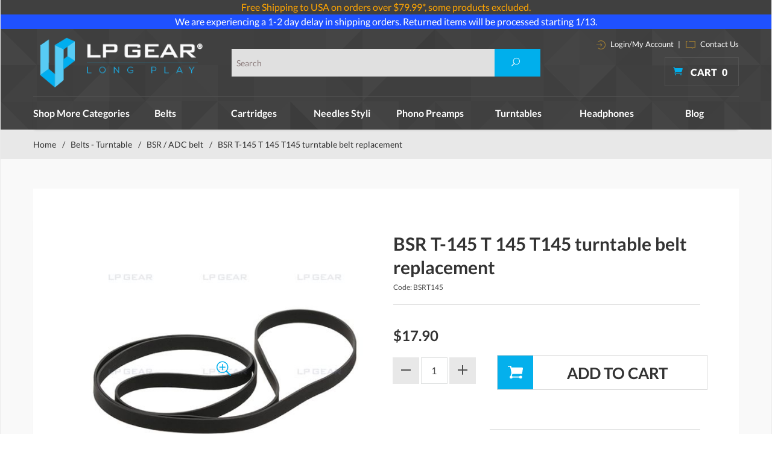

--- FILE ---
content_type: text/html; charset=utf-8
request_url: https://www.lpgear.com/product/BSRT145.html
body_size: 18746
content:
<!DOCTYPE html><html lang="en" class="no-js" xmlns:fb="http://ogp.me/ns/fb#"><head><title>BSR T-145 turntable belt,BSR T 145 turntable belt,BSR T145 turntable belt,BSR T-145 record player belt,BSR T 145 record player belt,BSR T145 record player belt,BSR T-145 phonograph belt,BSR T 145 phonograph belt,BSR T145 phonograph belt,BSR T-145 turntable belt replacement,BSR T 145 turntable belt replacement,BSR T145 turntable belt replacement,BSR T-145 record player belt replacement,BSR T 145 record player belt replacement,BSR T145 record player belt replacement,BSR T-145 phonograph belt replacement,BSR T 145 phonograph belt replacement,BSR T145 phonograph belt replacement</title><script type="text/javascript">
var json_url = "https:\/\/www.lpgear.com\/Merchant2\/json.mvc\u003F";
var json_nosessionurl = "https:\/\/www.lpgear.com\/Merchant2\/json.mvc\u003F";
var Store_Code = "LG";
</script>
<script type="text/javascript" src="https://www.lpgear.com/Merchant2/clientside.mvc?T=64b1175d&amp;Filename=ajax.js" integrity="sha512-hBYAAq3Edaymi0ELd4oY1JQXKed1b6ng0Ix9vNMtHrWb3FO0tDeoQ95Y/KM5z3XmxcibnvbVujqgLQn/gKBRhA==" crossorigin="anonymous"></script>
<script type="text/javascript">
var MMThemeBreakpoints =
[
{
"code":	"mobile",
"name":	"Mobile",
"start":	{
"unit": "px",
"value": ""
}
,
"end":	{
"unit": "em",
"value": "39.999"
}
}
,{
"code":	"tablet",
"name":	"Tablet",
"start":	{
"unit": "px",
"value": ""
}
,
"end":	{
"unit": "em",
"value": "59.999"
}
}
];
</script>
<script type="text/javascript" src="https://www.lpgear.com/Merchant2/clientside.mvc?T=64b1175d&amp;Module_Code=paypalcp&amp;Filename=runtime.js" integrity="sha512-A6/Hrcz8/r8OYVd2LYO313hk0S6tB5l/XeeOIIsdTxBuJqhAXWVVYIyDEomW+X+c75UgL0HeRe1C+MA3wdZSUw==" crossorigin="anonymous" async defer></script>
<script src="https://www.paypal.com/sdk/js?client-id=AcCNNzIa9VV_d1q2jFf4pNN33IIecvECC34nYq0EJIGN9EonWCRQD5JkXT_EDm6rOSCvnRE9g6JOGZXc&amp;merchant-id=JGD33ZHQ5HJ32&amp;currency=USD&amp;components=buttons,messages" data-partner-attribution-id="Miva_PCP"></script>
<script type="text/javascript" src="https://www.lpgear.com/Merchant2/clientside.mvc?T=64b1175d&amp;Filename=runtime_ui.js" integrity="sha512-ZIZBhU8Ftvfk9pHoUdkXEXY8RZppw5nTJnFsMqX+3ViPliSA/Y5WRa+eK3vIHZQfqf3R/SXEVS1DJTjmKgVOOw==" crossorigin="anonymous"></script>
<script type="text/javascript" src="https://www.lpgear.com/Merchant2/clientside.mvc?T=64b1175d&amp;Module_Code=cmp-cssui-searchfield&amp;Filename=runtime.js" integrity="sha512-GT3fQyjPOh3ZvhBeXjc3+okpwb4DpByCirgPrWz6TaihplxQROYh7ilw9bj4wu+hbLgToqAFQuw3SCRJjmGcGQ==" crossorigin="anonymous"></script>
<script type="text/javascript">
var MMSearchField_Search_URL_sep = "https:\/\/www.lpgear.com\/SRCH.html\u003FSearch=";
(function( obj, eventType, fn )
{
if ( obj.addEventListener )
{
obj.addEventListener( eventType, fn, false );
}
else if ( obj.attachEvent )
{
obj.attachEvent( 'on' + eventType, fn );
}
})( window, 'mmsearchfield_override', function()
{
MMSearchField.prototype.onMenuAppendHeader = function(){return null;}MMSearchField.prototype.onMenuAppendItem = function( data ){var span;span = newElement( 'span', null, null, null );span.innerHTML = data;return span;}MMSearchField.prototype.onMenuAppendStoreSearch = function( search_value ){var item;item = newElement( 'div', { 'class': 'mm_searchfield_menuitem mm_searchfield_menuitem_storesearch' }, null, null );item.element_text = newTextNode( 'Search store for product "' + search_value + '"', item );return item;}MMSearchField.prototype.onFocus = function( e ) { ; };MMSearchField.prototype.onBlur = function( e ) { ; };
} );
</script>
<!-- 0 @@--><base href="https://www.lpgear.com/Merchant2/" /><meta charset="utf-8" /><meta http-equiv="X-UA-Compatible" content="IE=edge" /><meta name="viewport" content="width=device-width, initial-scale=1" /><link rel="canonical" href="http://www.lpgear.com/product/BSRT145.html" /><meta name="twitter:card" content="summary_large_image"><meta name="twitter:site" content="@LP_Gear"><meta name="twitter:creator" content="@LP_Gear"><meta name="twitter:title" content="BSR T-145 T 145 T145 turntable belt replacement"><meta name="twitter:description" content="Check out the deal on BSR T-145 T 145 T145 turntable belt replacement at LP Gear"><meta name="twitter:image:src" content="https://www.lpgear.com/Merchant2/graphics/00000001/Turntable-flat-belt.jpg"><meta property="og:title" content="BSR T-145 T 145 T145 turntable belt replacement" /><meta property="og:type" content="product" /><meta property="og:image" content="https://www.lpgear.com/Merchant2/graphics/00000001/Turntable-flat-belt.jpg" /><meta property="og:url" content="http://www.lpgear.com/product/BSRT145.html" /><meta property="og:site_name" content="LP Gear" /><meta property="og:description" content="Check out the deal on BSR T-145 T 145 T145 turntable belt replacement at LP Gear" /><meta name="keywords" content="BSR T-145 turntable belt,BSR T 145 turntable belt,BSR T145 turntable belt,BSR T-145 record player belt,BSR T 145 record player belt,BSR T145 record player belt,BSR T-145 phonograph belt,BSR T 145 phonograph belt,BSR T145 phonograph belt,BSR T-145 turntable belt replacement,BSR T 145 turntable belt replacement,BSR T145 turntable belt replacement,BSR T-145 record player belt replacement,BSR T 145 record player belt replacement,BSR T145 record player belt replacement,BSR T-145 phonograph belt replacement,BSR T 145 phonograph belt replacement,BSR T145 phonograph belt replacement" /><meta name="description" content="BSR T-145 turntable belt,BSR T 145 turntable belt,BSR T145 turntable belt,BSR T-145 record player belt,BSR T 145 record player belt,BSR T145 record player belt,BSR T-145 phonograph belt,BSR T 145 phonograph belt,BSR T145 phonograph belt,BSR T-145 turntable belt replacement,BSR T 145 turntable belt replacement,BSR T145 turntable belt replacement,BSR T-145 record player belt replacement,BSR T 145 record player belt replacement,BSR T145 record player belt replacement,BSR T-145 phonograph belt replacement,BSR T 145 phonograph belt replacement,BSR T145 phonograph belt replacement" /><link href="css/css.php?v=1" rel="stylesheet" /><link type="text/css" media="all" rel="stylesheet" href="css/00000001/prod.css?T=1796b813" data-resource-group="css_list" data-resource-code="prod" /><link type="text/css" media="all" rel="stylesheet" href="css/00000001/mailchimp.css?T=fad26c2a" data-resource-group="css_list" data-resource-code="mailchimp" /><!--[if lt IE 9]><script src="js/modernizr.js"></script><script src="js/respond.min.js"></script><![endif]--><link href="humans.txt" rel="author" /><script type="text/javascript" src="https://www.lpgear.com/Merchant2/clientside.mvc?T=64b1175d&Module_Code=mvga&amp;Filename=mvga.js"></script><meta name="google-site-verification" content="kzVIoHS6G_QDFsgPuHCCmx2fAQAlW9qUfnDk9auF-os" /><link rel="icon" href="favicon.ico" type="image/x-icon"><link rel="shortcut icon" href="favicon.ico" type="image/x-icon"><link type="text/css" media="all" rel="stylesheet" integrity="sha256-lWOXBr8vqpiy3pliCN1FmPIYkHdcr8Y0nc2BRMranrA= sha384-0K5gx4GPe3B0+RaqthenpKbJBAscHbhUuTd+ZmjJoHkRs98Ms3Pm2S4BvJqkmBdh sha512-wrhf+QxqNNvI+O73Y1XxplLd/Bt2GG2kDlyCGfeByKkupyZlAKZKAHXE2TM9/awtFar6eWl+W9hNO6Mz2QrA6Q==" crossorigin="anonymous" href="https://www.lpgear.com/Merchant2/json.mvc?Store_Code=LG&amp;Function=CSSResource_Output&amp;CSSResource_Code=mm-theme-styles&T=b5205ed2" data-resource-group="modules" data-resource-code="mm-theme-styles" /><script type="text/javascript" src="scripts/00000001/mailchimp.js?T=2918a150" data-resource-group="head_tag" data-resource-code="mailchimp"></script><script id="mcjs" data-resource-group="head_tag" data-resource-code="mailchimp_tracker">!function(c,h,i,m,p){m=c.createElement(h),p=c.getElementsByTagName(h)[0],m.async=1,m.src=i,p.parentNode.insertBefore(m,p)}(document,"script","https://chimpstatic.com/mcjs-connected/js/users/c1534f28aa8e735a6e6481b27/56a78563a017f27bb1f0f818e.js");</script><script type="text/javascript" async="async" src="//script.crazyegg.com/pages/scripts/0104/6203.js" data-resource-group="head_tag" data-resource-code="crazyegg"></script><script type="text/javascript" src="https://www.lpgear.com/Merchant2/clientside.mvc?T=64b1175d&amp;Filename=runtime.js" integrity="sha512-EiU7WIxWkagpQnQdiP517qf12PSFAddgl4rw2GQi8wZOt6BLZjZIAiX4R53VP0ePnkTricjSB7Edt1Bef74vyg==" crossorigin="anonymous"></script><script type="text/javascript" src="https://www.lpgear.com/Merchant2/clientside.mvc?T=64b1175d&amp;Filename=MivaEvents.js" integrity="sha512-bmgSupmJLB7km5aCuKy2K7B8M09MkqICKWkc+0w/Oex2AJv3EIoOyNPx3f/zwF0PZTuNVaN9ZFTvRsCdiz9XRA==" crossorigin="anonymous"></script><script type="text/javascript" src="https://www.lpgear.com/Merchant2/clientside.mvc?T=64b1175d&amp;Filename=AttributeMachine.js" integrity="sha512-e2qSTe38L8wIQn4VVmCXg72J5IKMG11e3c1u423hqfBc6VT0zY/aG1c//K/UjMA6o0xmTAyxRmPOfEUlOFFddQ==" crossorigin="anonymous"></script><script>AttributeMachine.prototype.Generate_Discount = function (discount) {var discount_div;discount_div = document.createElement('div');discount_div.innerHTML = discount.descrip + ': ' + discount.formatted_discount;return discount_div;};AttributeMachine.prototype.Generate_Swatch = function (product_code, attribute, option) {var swatch = document.createElement('li'),wrap = document.createElement('span'),img = document.createElement('img');img.src = option.image;swatch.setAttribute('alt', option.prompt);swatch.setAttribute('title', option.prompt);swatch.setAttribute('data-code', option.code);swatch.setAttribute('data-color', option.prompt);swatch.appendChild(wrap);wrap.appendChild(img);return swatch;};AttributeMachine.prototype.Swatch_Click = function(input, attribute, option) {var i,swatchNameElement = document.getElementById('js-swatch-name');for (i = 0; i < input.select.options.length; i++) {if (input.select.options[i].value == option.code) {input.select.selectedIndex = i;};};if (attribute.inventory) {this.Attribute_Changed(input);};swatchNameElement.innerHTML = option.prompt;};</script><script type="text/javascript" src="https://www.lpgear.com/Merchant2/clientside.mvc?T=64b1175d&amp;Filename=ImageMachine.js" integrity="sha512-luSn6atUPOw8U8HPV927zNVkcbbDcvbAlaSh/MEWznSCrOzPC2iQVeXSwLabEEn43FBmR6lKN0jhsWKmJR4n1Q==" crossorigin="anonymous"></script><script>var gallery = [],thumbnailIndex = 0;ImageMachine.prototype.ImageMachine_Generate_Thumbnail = function (thumbnail_image, main_image, closeup_image, type_code) {var thumbnail,img;thumbnail = document.createElement('div');thumbnail.className = 'column one-third medium-one-fourth';thumbnail.setAttribute('data-index', thumbnailIndex++);if (typeof(thumbnail_image) == 'string' && thumbnail_image.length > 0) {img = document.createElement('img');img.src = thumbnail_image;thumbnail.appendChild(img);};if (typeof(closeup_image) == 'string' && closeup_image.length > 0) {gallery.push({src: closeup_image,title: 'BSR T-145 T 145 T145 turntable belt replacement'});};return thumbnail;};</script><!-- Start: Google Rich Snippets -->
<script type="application/ld+json">
[
	{
		"@context": "https:\/\/schema.org\/",
		"@type": "Product",
		"category": "BSR \/ ADC belt",
		"description": "BSR T-145 T 145 T145 turntable belt replacement",
		"image": "https:\/\/www.lpgear.com\/Merchant2\/graphics\/00000001\/Turntable-flat-belt.jpg",
		"mpn": "BSRT145",
		"name": "BSR T-145 T 145 T145 turntable belt replacement",
		"offers": {
			"@type": "Offer",
			"availability": "InStock",
			"eligibleQuantity": 0,
			"itemCondition": "new",
			"price": 17.9,
			"priceCurrency": "USD",
			"seller": "LP Gear",
			"sku": "BSRT145",
			"url": "https:\/\/www.lpgear.com\/product\/BSRT145.html"
		},
		"sku": "BSRT145"
	}
]
</script>
<!-- End: Google Rich Snippets --></head><body id="js-PROD" class="boxed prod single-column BSRT145"><script src="https://cdn.attn.tv/lpgear/dtag.js"></script>
<!--[if lt IE 9]> <p class="message closable message-info browsehappy align-center"><a href="#" class="close">&times;</a>You are using an <strong>outdated</strong> browser.<br />Please <a href="http://browsehappy.com/" target="_blank" rel="nofollow">upgrade your browser</a> to improve your experience.</p> <![endif]--><nav class="mobile-menu mobile-menu-left"><div class="row mobile-navigation-header"><a href="https://www.lpgear.com/Merchant2/merchant.mvc?Screen=LOGN&amp;Store_Code=LG" rel="nofollow" class="column one-third align-center bg-gray charcoal"><span data-rt-icon="&#x61;"></span><small>ACCOUNT</small></a><a href="https://www.lpgear.com/Merchant2/merchant.mvc?Screen=CTUS&amp;Store_Code=LG" rel="nofollow" class="column one-third align-center bg-gray charcoal"><span data-icon="&#xe090;"></span><small>CONTACT</small></a><a href="https://www.lpgear.com/Merchant2/merchant.mvc?Screen=BASK&amp;Store_Code=LG" rel="nofollow" class="column one-third align-center bg-sky white"><span data-rt-icon="&#x65;"></span><small>MY CART</small></a></div><form action="https://www.lpgear.com/Merchant2/merchant.mvc?Screen=SRCH" method="post" class="row mobile-navigation-search"><input type="hidden" name="Store_Code" value="LG" /><input type="search" name="Search" value="" placeholder="Search&hellip;" class="column four-fifths bg-transparent" /><button type="submit" class="button button-square column one-fifth bg-transparent"><span data-icon="&#x55;"></span></button></form><div id="js-mobile-navigation" class="mobile-navigation"></div></nav><!-- end mobile-navigation --><div id="js-site-overlay" class="site-overlay"></div><!-- end site-overlay --><span id="promo-message" class="readytheme-banner">
<a href="https://www.lpgear.com/FRSHP-Terms.html" target="_self"><div style="text-align:center;background-color:#404040;color:#CCC;">


<font color="orange">
Free Shipping to USA on orders over $79.99*, some products excluded.

</font>
</div></a>
</span>
<span id="promo-message1" class="readytheme-banner">
<a href="https://www.lpgear.com/FRSHP-Terms.html" target="_self"><div style="text-align:center;background-color:#1F51FF;color:#FFFFFF;">


<a href="https://www.lpgear.com/category/NSS.html" target="_blank" style="color:inherit;">We are experiencing a 1-2 day delay in shipping orders. Returned items will be processed starting 1/13.




</div></a>
</span>
<!-- Teacher/Student and Military Discount Links --><div id="js-site-wrapper" class="site-wrapper"><header id="js-header" class="header clearfix"><div id="js-main-header" class="row wrap main-header vertical-align-parent"><ul class="medium-all-hidden no-list mobile-main-header"><li class="column one-sixth toggle-slide-left mobile-menu-button"><span data-icon="&#x61;"></span></li><li class="column two-thirds"><a href="http://www.lpgear.com/" title="LP Gear" class="align-center" rel="nofollow"><img src="graphics/00000001/lp-logo.png" alt="Welcome to LP Gear" title="Welcome to LP Gear" /></a></li><li id="js-mobile-basket-button" class="column one-sixth nlp mobile-basket-button"><span data-icon="&#xe07a;" class="blue icon"></span><span class="align-middle ultrabold uppercase white"> <span class="hide mobile-text">Cart</span> <span class="white basket-count notification">0</span></span></li></ul><div class="column wholenp medium-all-hidden" id="global-mobile-search"><form action="https://www.lpgear.com/Merchant2/merchant.mvc?Screen=SRCH" method="post" id="js-global-mobile-search-form" class="column whole np"><input type="hidden" name="Store_Code" value="LG" /><input type="search" name="Search" value="" placeholder="Search this site" class="bg-white four-fifths search-bar column" /><button type="submit" class="button white bg-blue one-fifth search-btn column" data-icon="&#x55;"></button></form></div><a href="http://www.lpgear.com/" title="LP Gear" class="column all-hidden medium-all-shown large-one-fourth medium-one-third align-center medium-align-left vertical-align"><img src="graphics/00000001/lp-logo.png" alt="Welcome to LP Gear" title="Welcome to LP Gear" /></a><div class="column all-hidden medium-all-shown large-half medium-one-third align-right vertical-align"><div class="column whole test"><form action="https://www.lpgear.com/Merchant2/merchant.mvc?Screen=SRCH" method="post" class="global-search column all-hidden medium-all-shown align-left"><input type="hidden" name="Store_Code" value="LG" /><input type="search" name="Search" value="" placeholder="Search" class="" /><button type="submit" class="button button-square bg-blue search"><span data-icon="&#x55;" class="white"></span></button></form> </div></div><div class="column cart-info large-np all-hidden medium-all-shown large-one-fourth medium-one-third"><div class="column whole np service-links white"><a href="https://www.lpgear.com/Merchant2/merchant.mvc?Screen=LOGN"><img src="images/login-icon.png" alt="login" /> Login/My Account</a><span class="breadcrumb-border">|</span><a href="https://www.lpgear.com/CTUS.html"><img src="images/contact-icon.png" alt="contact" /> Contact Us </a></div><div class="mini-basket"><a href="https://www.lpgear.com/Merchant2/merchant.mvc?Screen=BASK&amp;Store_Code=LG" rel="nofollow" id="js-mini-basket"><span data-icon="&#xe07a;" class="blue icon"></span><span class="align-middle ultrabold uppercase white"> Cart <span id="js-mini-basket-count" class="white">0</span></span></a></div></div><div id="js-mini-basket-container" class="column whole small-half large-one-third mini-basket-container"><div class="row mini-basket-content" data-itemcount="0" data-subtotal=""><h3 class="column whole normal np"><span class="inline-block uppercase">Cart</span></h3><div class="breaker clear"></div><h5 class="column whole align-center">Your cart is currently empty.</h5></div><div class="row"><div class="column whole button button-square align-center bg-transparent" data-icon="&#x36;"></div></div></div></div><!-- end main-header --><div class="row"><nav id="js-navigation-bar" class="navigation-bar navigation_bar"><div class="row all-hidden medium-all-shown large-all-hidden mobile-navigation-bar"><div class="column one-eighth align-center toggle-slide-left"><span data-icon="&#x61;"> Shop</span></div></div><ul id="js-navigation-set" class="horizontal-mega-menu navigation-set "><li class="level-1 shop-all"><span>Shop More Categories</span><ul><li class="level-2"><span><a href="/category/Cables.html">Cables</a></span></li><li class="level-2"><span><a href="/category/CART02.html">Cartridges - DJ</a></span></li><li class="level-2"><span><a href="/category/CDPLAYER.html">CD DVD BD Players</a></span></li><li class="level-2"><span><a href="/category/C2D.html">Convert to Digital CD MP3</a></span></li><li class="level-2"><span><a href="/category/DAC.html">DAC D/A Converters</a></span></li><li class="level-2"><span><a href="/category/HEADPHAMP.html">Headphone amp</a></span></li><li class="level-2"><span><a href="/category/HEADSHELLS.html">Headshells & Mounts</a></span></li><li class="level-2"><span><a href="/category/MEDIASTOR.html">Media Storage</a></span></li><li class="level-2"><span><a href="/category/NDL02.html">Needle / Stylus - DJ</a></span></li><li class="level-2"><span><a href="/category/PTS.html">Parts & Accessories</a></span></li><li class="level-2"><span><a href="/category/PE.html">Phono Essentials</a></span></li><li class="level-2"><span><a href="/category/PA.html">Preamps & Amplifiers</a></span></li><li class="level-2"><span><a href="/category/RECCLEANMAC.html">Record Cleaning Machines</a></span></li><li class="level-2"><span><a href="/category/SPKR.html">Speakers</a></span></li><li class="level-2"><span><a href="/category/XMAS.html">Specials</a></span></li><li class="level-2"><span><a href="/category/THORENSPART.html">Thorens Turntable Parts</a></span></li><li class="level-2"><span><a href="/category/Tonearm.html">Tonearms</a></span></li><li class="level-2"><span><a href="/category/TWEAKS.html">Upgrade Center</a></span></li><li class="level-2"><span><a href="/category/JAPANEXCE.html">Japanese Excellence</a></span></li></ul></li><li class="level-1"><span><a href="https://www.lpgear.com/category/TB.html" target="_self">Belts</a></span></li><li class="level-1"><span><a href="https://www.lpgear.com/category/OPC.html" target="_self">Cartridges</a></span></li><li class="level-1"><span><a href="https://www.lpgear.com/category/OPSN.html" target="_self">Needles Styli</a></span></li><li class="level-1"><span><a href="https://www.lpgear.com/category/PP.html" target="_self">Phono Preamps</a></span></li><li class="level-1"><span><a href="https://www.lpgear.com/category/TURN.html" target="_self">Turntables</a></span><ul><li class="level-2"><span><a href="https://www.lpgear.com/category/AKAITT.html">Akai turntables</a></span></li><li class="level-2"><span><a href="https://www.lpgear.com/category/ATTT.html">Audio-Technica turntables</a></span></li><li class="level-2"><span><a href="https://www.lpgear.com/category/CLEARAUDIOTTB.html">Clearaudio turntables</a></span></li><li class="level-2"><span><a href="https://www.lpgear.com/category/CROSLEYTT.html">Crosley turntables</a></span></li><li class="level-2"><span><a href="https://www.lpgear.com/category/DENONTTB.html">Denon turntables</a></span></li><li class="level-2"><span><a href="https://www.lpgear.com/category/IONTT.html">ion turntable</a></span></li><li class="level-2"><span><a href="https://www.lpgear.com/category/MAGLEV.html">Mag-Lev Audio Turntables</a></span></li><li class="level-2"><span><a href="https://www.lpgear.com/category/MHTT.html">Music Hall turntables</a></span></li><li class="level-2"><span><a href="https://www.lpgear.com/category/NUMARKTT.html">Numark turntables</a></span></li><li class="level-2"><span><a href="https://www.lpgear.com/category/REGATT.html">Rega turntables</a></span></li><li class="level-2"><span><a href="https://www.lpgear.com/category/SOTT.html">Sota turntables</a></span></li><li class="level-2"><span><a href="https://www.lpgear.com/category/THTT.html">Thorens turntables</a></span></li><li class="level-2"><span><a href="https://www.lpgear.com/category/VPITT.html">VPI turntables</a></span></li><li class="level-2"><span><a href="https://www.lpgear.com/category/REKKORDTT.html">Rekkord turntables</a></span></li><li class="level-2"><span><a href="https://www.lpgear.com/category/TEACTTB.html">Teac Turntables</a></span></li></ul></li><li class="level-1"><span><a href="https://www.lpgear.com/category/HDPH.html" target="_self">Headphones</a></span><ul><li class="level-2"><span><a href="https://www.lpgear.com/category/AUDEZE.html">Audeze headphones</a></span></li><li class="level-2"><span><a href="https://www.lpgear.com/category/ATHD.html">Audio-Technica headphones</a></span></li><li class="level-2"><span><a href="https://www.lpgear.com/category/EARJOY.html">Earjoy earphones</a></span></li><li class="level-2"><span><a href="https://www.lpgear.com/category/GRADOHD.html">Grado heaphones</a></span></li><li class="level-2"><span><a href="https://www.lpgear.com/category/intime.html">intime earphones</a></span></li><li class="level-2"><span><a href="https://www.lpgear.com/category/SENN.html">Sennheiser headphones</a></span></li><li class="level-2"><span><a href="https://www.lpgear.com/category/SHUREHD.html">Shure headphones</a></span></li></ul></li><li class="level-1"><span><a href="https://www.lpgear.com/LP-BLOG.html" target="_self">Blog</a></span></li></ul></nav></div><!-- end navigation-bar --></header><!-- end header --><main><div class="row breadcrumbs"><nav class="column whole wrap float-none large-np"><ul><li><a href="https://www.lpgear.com/SFNT.html" title="Home" class="breadcrumb-home">Home</a><span class="breadcrumb-border">&#47;</span></li><li><a href="https://www.lpgear.com/category/TB.html" title="Belts - Turntable">Belts - Turntable</a><span class="breadcrumb-border">&#47;</span></li><li><a href="https://www.lpgear.com/category/B1.html" title="BSR / ADC belt">BSR / ADC belt</a><span class="breadcrumb-border">&#47;</span></li><li><span class="current-item">BSR T-145 T 145 T145 turntable belt replacement</span></li></ul></nav></div><!-- end breadcrumbs --><div class="wrap"><div class="row"><div class="column-right column whole push-none large-three-fourths large-push-one-fourth x-large-four-fifths x-large-push-one-fifth large-nrp"><div class="main-content"><div class="breaker"></div><div class="row hdft-header"></div><div class="row prod-ctgy-hdft-header"></div><div class="row bg-white bottom-shadow product-information"><div class="column whole medium-all-hidden product-info-display"><p class="h1 nm charcoal"><span class="normal">BSR T-145 T 145 T145 turntable belt replacement</span></p><small>BSRT145</small><!-----><!-------Shopper Approved-------><script type="text/javascript">var getHeight = function(el) {var el_style = window.getComputedStyle(el),el_display = el_style.display,el_position = el_style.position,el_visibility = el_style.visibility,el_max_height = el_style.maxHeight.replace('px', '').replace('%', ''),wanted_height = 0;// if its not hidden we just return normal heightif(el_display !== 'none' && el_max_height !== '0') {return el.offsetHeight;}// the element is hidden so:// making the el block so we can meassure its height but still be hiddenel.style.position = 'absolute';el.style.visibility = 'hidden';el.style.display = 'block';wanted_height = el.offsetHeight;// reverting to the original valuesel.style.display = el_display;el.style.position = el_position;el.style.visibility = el_visibility;return wanted_height;};function contentChanged() {if(document.querySelectorAll('#shopper_review_page').length > 0){document.querySelector('.smartTabs #js-smart-tabs').style.height= (document.querySelector('#shopper_review_page').offsetHeight+46)+'px';document.querySelector('#RevID').style.height= (document.querySelector('#shopper_review_page').offsetHeight)+'px';console.log('===---==',document.querySelector('#shopper_review_page').offsetHeight);}}function contentReview() {if(document.querySelectorAll('#shopper_review_page').length > 0){var show_el = document.querySelector('#RevID'),wanted_height = getHeight(show_el);document.querySelector('.smartTabs #js-smart-tabs').style.height= (wanted_height+46)+'px';console.log('===-contentReview-==',wanted_height );}}</script><!--<div id="product_just_stars" class="reg"></div>--><!-------End of Shopper Approved--><div class="breaker"></div><div id="js-mobile-price-value" class="h3 charcoal nm" data-base-price="17.9">$17.90</div><div id="js-product-discounts"></div></div><div class="column whole medium-half product-information--images"><span data-icon="&#x54;" id="js-main-image-zoom" class="main-image inline-block" data-index="0"><img src="graphics/en-US/cssui/blank.gif" alt="BSR T-145 T 145 T145 turntable belt replacement" title="BSR T-145 T 145 T145 turntable belt replacement" id="js-main-image" data-index="0" data-image="graphics/00000001/Turntable-flat-belt.jpg" /></span><div class="row thumbnail-wrapper"><div id="js-thumbnails" class="column whole large-four-fifths np thumbnails"></div></div><script type="text/javascript">var image_data112 = [
{
"type_code":	"main",
"image_data":
[
"graphics\/00000001\/Turntable-flat-belt_540x440.jpg",
"graphics\/00000001\/Turntable-flat-belt_100x82.jpg",
"graphics\/00000001\/Turntable-flat-belt.jpg"
]
}
]
var im112 = new ImageMachine( 'BSRT145', 0, 'js-main-image', 'js-thumbnails', 'js-closeup-container', 'js-closeup-image', 'js-closeup-close', '', 'B', 540, 540, 1, 'B', 1000, 1300, 1, 100, 100, 1, 'graphics\/00000001\/Turntable-belt-2-md.jpg' );
im112.oninitialize( image_data112 );
</script></div><!-- end product-information--images --><div class="column whole medium-half product-information--purchase"><div id="js-processing-purchase" class="processing-purchase"><img src="images/img_ajax_processing.gif" alt="Processing..." title="Processing..." /></div><div id="js-purchase-message" class="message message-warning purchase-message"></div><div class="row hide medium-show product-info-display"><div class="column whole"><h1 class="normal nm lato bold charcoal">BSR T-145 T 145 T145 turntable belt replacement</h1><small>Code: BSRT145</small><!------><!-------Shopper Approved-------><div id="product_just_stars" class="reg"></div><!-------End of Shopper Approved--><div class="breaker"></div><!--17.9 @@@ 17.9 --><div id="js-price-value" class="h3 charcoal nm" data-base-price="17.9">$17.90</div><br /><div id="js-product-discounts"></div></div></div><form method="post" action="https://www.lpgear.com/Merchant2/merchant.mvc?Screen=BASK" id="js-purchase-product" class="inline-labeling" name="add"><input type="hidden" name="Old_Screen" value="PROD" /><input type="hidden" name="Old_Search" value="" /><input type="hidden" name="Action" value="ADPR" /><input type="hidden" name="Store_Code" value="LG" /><input type="hidden" name="Product_Code" value="BSRT145" /><input type="hidden" name="Category_Code" value="B1" /><input type="hidden" name="Offset" value="" /><input type="hidden" name="AllOffset" value="" /><input type="hidden" name="CatListingOffset" value="" /><input type="hidden" name="RelatedOffset" value="" /><input type="hidden" name="SearchOffset" value="" /><div class="row" data-inv-active="1" data-attr-inv-active="1"><div id="js-inventory-message" class="column whole"><!-- 0 available for immediate delivery In Stock --></div><div id="js-product-attributes" class="column whole product-attributes"><input type="hidden" name="Product_Attribute_Count" value="0" id="js-product-attribute-count" /></div></div><div class="row corners add-to-cart-wrap"><div class="column whole small-half medium-whole large-two-fifths x-large-three-tenths"><div class="row quantity-wrap align-center"><div class="column whole np"><span id="js-decrease-quantity" class="bg-gray decrease-quantity" unselectable="on" data-rt-icon="&#x67;"></span><input type="tel" name="Quantity" value="1" id="l-quantity" class="align-center" /><span id="js-increase-quantity" class="bg-gray increase-quantity" unselectable="on" data-rt-icon="&#x69;"></span></div></div></div><div class="column whole small-half medium-whole large-three-fifths x-large-seven-tenths"><div class="breaker small-all-hidden medium-all-shown large-all-hidden"></div><input type="submit" value="Add to Cart" id="js-add-to-cart" class="button button-block button-square uppercase add-to-cart bg-white bold charcoal" /><div class="paypal-button"><br>
<hr class="c-keyline">
<div data-pp-message data-pp-amount="17.9" data-pp-style-layout="text" data-pp-style-logo-type="primary" data-pp-style-logo-position="left" data-pp-style-text-color="black" data-pp-placement="product"></div>
<br>
<div id="paypalcp-button-container"></div>
<script type="text/javascript">
paypal.Buttons( {
style:
{
layout:	'vertical',
color:	'gold',
shape:	'rect',
label:	'checkout',
tagline:	false
},
createOrder: function( data, actions )
{
return new Promise( function( resolve, reject )
{
PayPalCommercePlatform_Runtime_CreateProductOrder( function( response )
{
if ( !response.success )
{
return reject( new Error( response.error_message ) );
}
return resolve( response.data.order_id );
} );
} );
},
onCancel: function( data )
{
return new Promise( function( resolve, reject )
{
PayPalCommercePlatform_Runtime_CancelProductOrder( function( response )
{
if ( !response.success )
{
return reject( new Error( response.error_message ) );
}
return resolve();
} );
} );
},
onApprove: function( data, actions )
{
return new Promise( function( resolve, reject )
{
PayPalCommercePlatform_Runtime_PaymentApproved( data.orderID, function( response )
{
if ( !response.success )
{
if ( response.error_code === 'INSTRUMENT_DECLINED' )
{
return actions.restart();
}
else if ( response.redirect_url )
{
window.location.href = response.redirect_url;
return resolve( true );
}
return reject( new Error( response.error_message ) );
}
window.location.href = response.data.invoice_url;
return resolve( true );
} );
} );
},
onShippingAddressChange: function( data, actions )
{
return new Promise( function( resolve, reject )
{
PayPalCommercePlatform_Runtime_UpdateOrderShipping( {
PayPalOrderID:	data.orderID,
ShipCity:	data.shippingAddress.city,
ShipState:	data.shippingAddress.state,
ShipZip:	data.shippingAddress.postalCode,
ShipCountry:	data.shippingAddress.countryCode
}, function( response )
{
if ( !response.success )
{
return reject( new Error( response.error_message ) );
}
return resolve( true );
} );
} );
},
onShippingOptionsChange: function( data, actions )
{
return new Promise( function( resolve, reject )
{
PayPalCommercePlatform_Runtime_UpdateOrderShipping( {
PayPalOrderID:	data.orderID,
ShippingMethod:	data.selectedShippingOption.id
}, function( response )
{
if ( !response.success )
{
return reject( new Error( response.error_message ) );
}
return resolve( true );
} );
} );
},
onError: function( err )
{
alert( err.message );
}
} ).render( '#paypalcp-button-container' );
</script>
</div></div><div class="column whole"><span data-mmnodisable="true"><span onClick="document.forms.add.action = 'https:\/\/www.lpgear.com\/WISH.html'; document.forms.add.elements.Action.value = 'ATWL';" class="small" data-icon="&#xe089;"><input type="submit" value="Add To Wish List" class="button bg-transparent charcoal nb np" /></span></span></div></div></form><div class="row social"><div class="column whole"><h5 class="lato bold black align-left">Share This Product With Friends</h5><!--Begin Social & Tell a Friend ---><div class="social-buttons"><ul class="rrssb-buttons clearfix"><li class="facebook"><!-- Replace with your URL. For best results, make sure you page has the proper FB Open Graph tags in header:https://developers.facebook.com/docs/opengraph/howtos/maximizing-distribution-media-content/ --><a href="https://www.facebook.com/sharer/sharer.php?u=http://www.lpgear.com/product/BSRT145.html&t=LP Gear" class="popup"><span data-icon="&#xe093;" class="facebook"></span><!-- <span class="text">facebook</span>--></a></li><li class="twitter"><!-- Replace href with your Meta and URL information --><a href="http://twitter.com/home?status=Check%20out%20the%20deal%20on%20BSR T-145 T 145 T145 turntable belt replacement%20at%20LP Gear%20http://www.lpgear.com/product/BSRT145.html" class="popup"><span data-icon="&#xe094;" class="twitter"></span><!-- <span class="text">twitter</span>--></a></li><li class="pinterest"><!-- Replace href with your meta and URL information. --><a href="http://pinterest.com/pin/create/button/?url=http://www.lpgear.com/product/BSRT145.html&amp;media=https://www.lpgear.com/Merchant2/graphics/00000001/Turntable-flat-belt.jpg&amp;description=Check out the deal on BSR T-145 T 145 T145 turntable belt replacement at LP Gear" class="popup"><span data-icon="&#xe095;" class="pinterest"></span><!-- <span class="text">pinterest</span> --></a></li><li class="email"><a href="javascript:;" onclick="document.getElementById('tellForm').submit();"><span class="" data-icon="&#xe076;"></span></a></li></ul></div></div><!-- end Social --><form method="post" action="https://www.lpgear.com/Merchant2/merchant.mvc?" id="tellForm"><input type="hidden" name="Store_Code" value="LG"><input type="hidden" name="Screen" value="TELL"><input type="hidden" name="Old_Screen" value="PROD"><input type="hidden" name="Product_Code" value="BSRT145"><input type="hidden" name="TellEm" value="Tell A Friend"></form></div><div class="breaker"></div></div><!-- end product-information--purchase --><div class="breaker clear"></div><div class="row smartTabs"><dl id="js-smart-tabs" class="smart-tabs tabs"><dt class="current"><a href="#" class="">Product Info</a></dt><dd class=""><div id="description"><p><p>BSR T-145 T 145 T145 turntable belt replacement</p></div></dd><!--Getting rid of review tab<dt><a onclick="contentReview();" href="javascript:;" class="reviewstab">Reviews</a></dt><dd class="" id="RevID">End Getting rid of review tab --><!----------Shopper Approved---------><style>#product_just_stars {border-bottom: 1px solid #dedede;display: block;padding: 8px 0;}.ind_cnt {display: inline;margin-left: 10px;font-size: 11px;}.sa_jump_to_reviews{ cursor:pointer}.sa_jump_to_reviews:hover{color:#00afec;}</style><!-----------------End Shopper Approved-----> </dd></dl></div><!-- end product-information--description --><div id = 'border'> </div><!-- Begin Shopper Approved --><script type="text/javascript"> var sa_products_count = 3; var sa_date_format = 'F j, Y'; var sa_product = 'BSRT145'; (function(w,d,t,f,o,s,a){ o = 'shopperapproved'; if (!w[o]) { w[o] = function() { (w[o].arg = w[o].arg || []).push(arguments) }; s=d.createElement(t), a=d.getElementsByTagName(t)[0];s.async=1;s.src=f;a.parentNode.insertBefore(s,a)} })(window,document,'script','//www.shopperapproved.com/product/26997/'+sa_product+'.js'); </script> <div id="shopper_review_page"><div id="CustomerReviews"><h4>Customer Reviews</h4></div><div id="review_header"></div><div id="product_page"></div><div id="review_image"><a href="https://www.shopperapproved.com/reviews/lpgear.com/" onclick="var nonwin=navigator.appName!='Microsoft Internet Explorer'?'yes':'no'; var certheight=screen.availHeight-90; window.open(this.href,'shopperapproved','location='+nonwin+',scrollbars=yes,width=620,height='+certheight+',menubar=no,toolbar=no'); return false;" target="_blank" rel="nofollow"></a></div></div><style>div#CustomerReviews {font-family: 'lato';font-size: 12px;text-align: center;}.product_review {border-bottom: none;}#review_header {border-bottom: none;}#product_page .paging {border-top: 1px solid #d5d5d5;}#shopper_review_page div {min-height: 0px !important;}#product_page .paging .arrow {width: 18px;}#product_page .paging .arrow {width: 18px;}.product_review .custom-question {font-size: 14px;}.product_review .custom-answer {font-size: 14px;}div#border {border-top: 1px solid black;padding-bottom: 30px;margin-top: 20px;}</style><!-- End Shopper Approved --><div class="breaker clear"></div><div class="column whole product-carousel related-products"><div class="column whole h3 np uppercase align-center lato bold"><span class="inline-block">Related Products</span></div><div id="js-related-products-carousel" class="column whole float-none related-products-carousel"><div class="category-product"><a href="https://www.lpgear.com/product/AT0634.html" title="Audio-Technica AT634 Record Care Solution from Japan"><span class="flag flag--"><img src="graphics/00000001/AT634_255x225.jpg" alt="Audio-Technica AT634 Record Care Solution from Japan" title="Audio-Technica AT634 Record Care Solution from Japan" /></span><span class="breaker"></span><p class="lato black">Audio-Technica AT634 Record Care Solution from Japan</p><p class="lato black"><strong>$11.00</strong></p></a></div><div class="category-product"><a href="https://www.lpgear.com/product/LPGEARX3.html" title="LP Gear X3 Record Cleaning & Anti-Static Brush Record Cleaner"><span class="flag flag--"><img src="graphics/00000001/LPG_X3_md_255x165.jpg" alt="LP Gear X3 Record Cleaning &amp; Anti-Static Brush Record Cleaner" title="LP Gear X3 Record Cleaning &amp; Anti-Static Brush Record Cleaner" /></span><span class="breaker"></span><p class="lato black">LP Gear X3 Record Cleaning & Anti-Static Brush Record Cleaner</p><p class="lato black"><strong>$29.98</strong></p></a></div><div class="category-product"><a href="https://www.lpgear.com/product/AT0607.html" title="Audio-Technica Stylus Cleaner AT607a with brush applicator"><span class="flag flag--"><img src="graphics/00000001/AT-607-Stylus-Cleaner-md.jpg" alt="Audio-Technica Stylus Cleaner AT607a with brush applicator" title="Audio-Technica Stylus Cleaner AT607a with brush applicator" /></span><span class="breaker"></span><p class="lato black">Audio-Technica Stylus Cleaner AT607a with brush applicator</p><p class="lato black"><strong>$17.00</strong></p></a></div><div class="category-product"><a href="https://www.lpgear.com/product/LPGEARN23.html" title="LP Gear N23 Natural (plant-based) Super Record Cleaning & Anti-static Solution"><span class="flag flag--"><img src="graphics/00000001/LP-Gear-N23-Cleaning-solution-1_130x333.jpg" alt="LP Gear N23 Natural &#40;plant-based&#41; Super Record Cleaning &amp; Anti-static Solution" title="LP Gear N23 Natural &#40;plant-based&#41; Super Record Cleaning &amp; Anti-static Solution" /></span><span class="breaker"></span><p class="lato black">LP Gear N23 Natural (plant-based) Super Record Cleaning & Anti-static Solution</p><p class="lato black"><strong>$14.98</strong></p></a></div><div class="category-product"><a href="https://www.lpgear.com/product/LPSTYLBRUSH.html" title="LP Gear Ultimate Diamond Stylus Brush"><span class="flag flag--"><img src="graphics/00000001/Diamond-stylus-brush-md_255x130.jpg" alt="LP Gear Ultimate Diamond Stylus Brush" title="LP Gear Ultimate Diamond Stylus Brush" /></span><span class="breaker"></span><p class="lato black">LP Gear Ultimate Diamond Stylus Brush</p><p class="lato black"><strong>$9.98</strong></p></a></div></div></div><!-- end related-products --><!-- end related-products --></div><!-- end product-information --><script>if (typeof am112 !== 'undefined') {var attrMachCall = am112;};</script><div class="row prod-ctgy-hdft-footer"></div><div class="row hdft-footer"></div></div></div><!-- end column-right --><div class="column-left column hide large-show large-one-fourth large-pull-three-fourths x-large-one-fifth x-large-pull-four-fifths nlp"><nav class="bottom-shadow category-tree"><h5 class="">Categories</h5><ul><li class="level-1"><a href="https://www.lpgear.com/category/TB.html" title="Belts - Turntable"><strong>Belts - Turntable</strong></a></li><li class="level-2"><a href="https://www.lpgear.com/category/AR.html" title="Acoustic Research belt">Acoustic Research belt</a></li><li class="level-2"><a href="https://www.lpgear.com/category/ACOUSTICSIGB.html" title="Acoustic Signature belt">Acoustic Signature belt</a></li><li class="level-2"><a href="https://www.lpgear.com/category/ADCB.html" title="ADC belt">ADC belt</a></li><li class="level-2"><a href="https://www.lpgear.com/category/A.html" title="Aiwa belt">Aiwa belt</a></li><li class="level-2"><a href="https://www.lpgear.com/category/A1.html" title="Akai belt">Akai belt</a></li><li class="level-2"><a href="https://www.lpgear.com/category/ANDERSNICHB.html" title="Anders Nicholson belt">Anders Nicholson belt</a></li><li class="level-2"><a href="https://www.lpgear.com/category/ARB.html" title="AR belt">AR belt</a></li><li class="level-2"><a href="https://www.lpgear.com/category/A2.html" title="Ariston belt">Ariston belt</a></li><li class="level-2"><a href="https://www.lpgear.com/category/AL.html" title="Audio Linear belt">Audio Linear belt</a></li><li class="level-2"><a href="https://www.lpgear.com/category/AR1.html" title="Audio Reflex belt">Audio Reflex belt</a></li><li class="level-2"><a href="https://www.lpgear.com/category/AT.html" title="Audio-Technica belt">Audio-Technica belt</a></li><li class="level-2"><a href="https://www.lpgear.com/category/AUDIOMECAB.html" title="Audiomeca belt">Audiomeca belt</a></li><li class="level-2"><a href="https://www.lpgear.com/category/BO.html" title="Bang &amp; Olufsen B&amp;O  belt">Bang &amp; Olufsen B&amp;O  belt</a></li><li class="level-2"><a href="https://www.lpgear.com/category/BASISBELT.html" title="Basis belt">Basis belt</a></li><li class="level-2"><a href="https://www.lpgear.com/category/B.html" title="BIC belt">BIC belt</a></li><li class="level-2"><a href="https://www.lpgear.com/category/BLUENOTETTB.html" title="Bluenote belt">Bluenote belt</a></li><li class="level-2"><a href="https://www.lpgear.com/category/B1.html" title="BSR / ADC belt">BSR / ADC belt</a></li><li class="level-2"><a href="https://www.lpgear.com/category/CARA.html" title="Carrera belt">Carrera belt</a></li><li class="level-2"><a href="https://www.lpgear.com/category/CECCHUO.html" title="CEC Chuo Denki belt">CEC Chuo Denki belt</a></li><li class="level-2"><a href="https://www.lpgear.com/category/CLEARAUDTTB.html" title="Clearaudio belt">Clearaudio belt</a></li><li class="level-2"><a href="https://www.lpgear.com/category/CON.html" title="Concord belt">Concord belt</a></li><li class="level-2"><a href="https://www.lpgear.com/category/C.html" title="Connoisseur belt">Connoisseur belt</a></li><li class="level-2"><a href="https://www.lpgear.com/category/C1.html" title="Craig belt">Craig belt</a></li><li class="level-2"><a href="https://www.lpgear.com/category/CROSLEYB.html" title="Crosley belt">Crosley belt</a></li><li class="level-2"><a href="https://www.lpgear.com/category/CURTISMBELT.html" title="Curtis Mathes">Curtis Mathes</a></li><li class="level-2"><a href="https://www.lpgear.com/category/C2.html" title="Cybernet belt">Cybernet belt</a></li><li class="level-2"><a href="https://www.lpgear.com/category/DEN.html" title="Denon belt">Denon belt</a></li><li class="level-2"><a href="https://www.lpgear.com/category/D.html" title="Dual belt">Dual belt</a></li><li class="level-2"><a href="https://www.lpgear.com/category/DYNAVOXTBELT.html" title="Dynavox belt">Dynavox belt</a></li><li class="level-2"><a href="https://www.lpgear.com/category/ELECTROBRBELT.html" title="Electro Brand belt">Electro Brand belt</a></li><li class="level-2"><a href="https://www.lpgear.com/category/ET.html" title="Elite Townshend belt">Elite Townshend belt</a></li><li class="level-2"><a href="https://www.lpgear.com/category/EMERSON.html" title="Emerson belt">Emerson belt</a></li><li class="level-2"><a href="https://www.lpgear.com/category/E.html" title="Empire belt">Empire belt</a></li><li class="level-2"><a href="https://www.lpgear.com/category/F.html" title="Fairchild belt">Fairchild belt</a></li><li class="level-2"><a href="https://www.lpgear.com/category/F1.html" title="Fisher belt">Fisher belt</a></li><li class="level-2"><a href="https://www.lpgear.com/category/G.html" title="Garrard belt">Garrard belt</a></li><li class="level-2"><a href="https://www.lpgear.com/category/GEMINIBELT.html" title="Gemini belt">Gemini belt</a></li><li class="level-2"><a href="https://www.lpgear.com/category/GEB.html" title="General Electric  / GE belt">General Electric  / GE belt</a></li><li class="level-2"><a href="https://www.lpgear.com/category/G1.html" title="Goldmund belt">Goldmund belt</a></li><li class="level-2"><a href="https://www.lpgear.com/category/GOLDRGB.html" title="Goldring belt">Goldring belt</a></li><li class="level-2"><a href="https://www.lpgear.com/category/G2.html" title="GPX Gran Prix belt">GPX Gran Prix belt</a></li><li class="level-2"><a href="https://www.lpgear.com/category/HK.html" title="Harman Kardon belt">Harman Kardon belt</a></li><li class="level-2"><a href="https://www.lpgear.com/category/HEY.html" title="Heybrook belt">Heybrook belt</a></li><li class="level-2"><a href="https://www.lpgear.com/category/H.html" title="Hitachi belt">Hitachi belt</a></li><li class="level-2"><a href="https://www.lpgear.com/category/INNOVATIVTECH.html" title="Innovative Technology belt">Innovative Technology belt</a></li><li class="level-2"><a href="https://www.lpgear.com/category/IONTBELT.html" title="ION belt">ION belt</a></li><li class="level-2"><a href="https://www.lpgear.com/category/PJ.html" title="JC Penney MCS belt">JC Penney MCS belt</a></li><li class="level-2"><a href="https://www.lpgear.com/category/J.html" title="JVC belt">JVC belt</a></li><li class="level-2"><a href="https://www.lpgear.com/category/K.html" title="Kenwood belt">Kenwood belt</a></li><li class="level-2"><a href="https://www.lpgear.com/category/K1.html" title="KLH belt">KLH belt</a></li><li class="level-2"><a href="https://www.lpgear.com/category/KUZBELT.html" title="Kuzma belt">Kuzma belt</a></li><li class="level-2"><a href="https://www.lpgear.com/category/K2.html" title="Kyocera belt">Kyocera belt</a></li><li class="level-2"><a href="https://www.lpgear.com/category/L.html" title="Lafayette belt">Lafayette belt</a></li><li class="level-2"><a href="https://www.lpgear.com/category/LEETACBELT.html" title="Leetac belt">Leetac belt</a></li><li class="level-2"><a href="https://www.lpgear.com/category/L1.html" title="Lenco belt">Lenco belt</a></li><li class="level-2"><a href="https://www.lpgear.com/category/L3.html" title="Linn belt">Linn belt</a></li><li class="level-2"><a href="https://www.lpgear.com/category/L2.html" title="Lloyds belt">Lloyds belt</a></li><li class="level-2"><a href="https://www.lpgear.com/category/L4.html" title="Luxman belt">Luxman belt</a></li><li class="level-2"><a href="https://www.lpgear.com/category/MAG.html" title="Magnavox belt">Magnavox belt</a></li><li class="level-2"><a href="https://www.lpgear.com/category/M1.html" title="Maplenoll belt">Maplenoll belt</a></li><li class="level-2"><a href="https://www.lpgear.com/category/M.html" title="Marantz belt">Marantz belt</a></li><li class="level-2"><a href="https://www.lpgear.com/category/MCSTB.html" title="MCS belt">MCS belt</a></li><li class="level-2"><a href="https://www.lpgear.com/category/MEMOREXTB.html" title="Memorex belt">Memorex belt</a></li><li class="level-2"><a href="https://www.lpgear.com/category/MICHELL.html" title="Michell belt">Michell belt</a></li><li class="level-2"><a href="https://www.lpgear.com/category/MS.html" title="Micro Seiki belt">Micro Seiki belt</a></li><li class="level-2"><a href="https://www.lpgear.com/category/MISC.html" title="Miscellaneous belt">Miscellaneous belt</a></li><li class="level-2"><a href="https://www.lpgear.com/category/M2.html" title="Mission belt">Mission belt</a></li><li class="level-2"><a href="https://www.lpgear.com/category/MM.html" title="Mitsubishi MGA belt">Mitsubishi MGA belt</a></li><li class="level-2"><a href="https://www.lpgear.com/category/M3.html" title="Moth belt">Moth belt</a></li><li class="level-2"><a href="https://www.lpgear.com/category/MMF.html" title="Music Hall belt">Music Hall belt</a></li><li class="level-2"><a href="https://www.lpgear.com/category/N.html" title="NAD belt">NAD belt</a></li><li class="level-2"><a href="https://www.lpgear.com/category/NTL.html" title="National belt">National belt</a></li><li class="level-2"><a href="https://www.lpgear.com/category/NECB.html" title="NEC belt">NEC belt</a></li><li class="level-2"><a href="https://www.lpgear.com/category/N1.html" title="Nikko belt">Nikko belt</a></li><li class="level-2"><a href="https://www.lpgear.com/category/N2.html" title="Norelco belt">Norelco belt</a></li><li class="level-2"><a href="https://www.lpgear.com/category/NUMK.html" title="Numark belt">Numark belt</a></li><li class="level-2"><a href="https://www.lpgear.com/category/O.html" title="Onkyo belt">Onkyo belt</a></li><li class="level-2"><a href="https://www.lpgear.com/category/ORAB.html" title="Oracle belt">Oracle belt</a></li><li class="level-2"><a href="https://www.lpgear.com/category/PAN.html" title="Panasonic belt">Panasonic belt</a></li><li class="level-2"><a href="https://www.lpgear.com/category/P1.html" title="Parasound belt">Parasound belt</a></li><li class="level-2"><a href="https://www.lpgear.com/category/PHILCOTB.html" title="Philco belt">Philco belt</a></li><li class="level-2"><a href="https://www.lpgear.com/category/P2.html" title="Philips belt">Philips belt</a></li><li class="level-2"><a href="https://www.lpgear.com/category/PT.html" title="Pink Triangle belt">Pink Triangle belt</a></li><li class="level-2"><a href="https://www.lpgear.com/category/P3.html" title="Pioneer belt">Pioneer belt</a></li><li class="level-2"><a href="https://www.lpgear.com/category/PROJB.html" title="Pro-Ject belt">Pro-Ject belt</a></li><li class="level-2"><a href="https://www.lpgear.com/category/PROLIN.html" title="Pro-Linear belt">Pro-Linear belt</a></li><li class="level-2"><a href="https://www.lpgear.com/category/P4.html" title="Project/one belt">Project/one belt</a></li><li class="level-2"><a href="https://www.lpgear.com/category/Q.html" title="Quadraflex belt">Quadraflex belt</a></li><li class="level-2"><a href="https://www.lpgear.com/category/QSR.html" title="Quasar belt">Quasar belt</a></li><li class="level-2"><a href="https://www.lpgear.com/category/RABC.html" title="Rabco belt">Rabco belt</a></li><li class="level-2"><a href="https://www.lpgear.com/category/R.html" title="Radio Shack / Realistic belt">Radio Shack / Realistic belt</a></li><li class="level-2"><a href="https://www.lpgear.com/category/RCA.html" title="RCA belt">RCA belt</a></li><li class="level-2"><a href="https://www.lpgear.com/category/R1.html" title="Rega belt">Rega belt</a></li><li class="level-2"><a href="https://www.lpgear.com/category/R2.html" title="Rek-o-kut belt">Rek-o-kut belt</a></li><li class="level-2"><a href="https://www.lpgear.com/category/R3.html" title="Revolver belt">Revolver belt</a></li><li class="level-2"><a href="https://www.lpgear.com/category/ROKSANB.html" title="Roksan belt">Roksan belt</a></li><li class="level-2"><a href="https://www.lpgear.com/category/R4.html" title="Rotel belt">Rotel belt</a></li><li class="level-2"><a href="https://www.lpgear.com/category/ROWEB.html" title="Rowe Jubebox belt">Rowe Jubebox belt</a></li><li class="level-2"><a href="https://www.lpgear.com/category/S.html" title="Sansui belt">Sansui belt</a></li><li class="level-2"><a href="https://www.lpgear.com/category/S1.html" title="Sanyo belt">Sanyo belt</a></li><li class="level-2"><a href="https://www.lpgear.com/category/S2.html" title="Scott belt">Scott belt</a></li><li class="level-2"><a href="https://www.lpgear.com/category/SEARS.html" title="Sears belt">Sears belt</a></li><li class="level-2"><a href="https://www.lpgear.com/category/SBG.html" title="Seeburg belt">Seeburg belt</a></li><li class="level-2"><a href="https://www.lpgear.com/category/S3.html" title="Sharp / Optonica belt">Sharp / Optonica belt</a></li><li class="level-2"><a href="https://www.lpgear.com/category/S4.html" title="Sherwood belt">Sherwood belt</a></li><li class="level-2"><a href="https://www.lpgear.com/category/S5.html" title="Sonab belt">Sonab belt</a></li><li class="level-2"><a href="https://www.lpgear.com/category/S6.html" title="Sonographe belt">Sonographe belt</a></li><li class="level-2"><a href="https://www.lpgear.com/category/S7.html" title="Sony belt">Sony belt</a></li><li class="level-2"><a href="https://www.lpgear.com/category/S8.html" title="Sota belt">Sota belt</a></li><li class="level-2"><a href="https://www.lpgear.com/category/SOUNDES.html" title="Soundesign belt">Soundesign belt</a></li><li class="level-2"><a href="https://www.lpgear.com/category/S10.html" title="Stanton belt">Stanton belt</a></li><li class="level-2"><a href="https://www.lpgear.com/category/S11.html" title="STD belt">STD belt</a></li><li class="level-2"><a href="https://www.lpgear.com/category/SVB.html" title="Super Vivid belt">Super Vivid belt</a></li><li class="level-2"><a href="https://www.lpgear.com/category/S9.html" title="Systemdek belt">Systemdek belt</a></li><li class="level-2"><a href="https://www.lpgear.com/category/TEAC.html" title="Teac belt">Teac belt</a></li><li class="level-2"><a href="https://www.lpgear.com/category/T.html" title="Technics belt">Technics belt</a></li><li class="level-2"><a href="https://www.lpgear.com/category/TECHNOS.html" title="Technosonic belt">Technosonic belt</a></li><li class="level-2"><a href="https://www.lpgear.com/category/THOMPAC.html" title="Thomas Pacconi belt">Thomas Pacconi belt</a></li><li class="level-2"><a href="https://www.lpgear.com/category/T1.html" title="Thorens belt">Thorens belt</a></li><li class="level-2"><a href="https://www.lpgear.com/category/T2.html" title="Toshiba belt">Toshiba belt</a></li><li class="level-2"><a href="https://www.lpgear.com/category/TWS.html" title="Townshend belt">Townshend belt</a></li><li class="level-2"><a href="https://www.lpgear.com/category/TRANS.html" title="TransAudio belt">TransAudio belt</a></li><li class="level-2"><a href="https://www.lpgear.com/category/T3.html" title="Transcriptors belt">Transcriptors belt</a></li><li class="level-2"><a href="https://www.lpgear.com/category/TRANSRO.html" title="Transrotor belt">Transrotor belt</a></li><li class="level-2"><a href="https://www.lpgear.com/category/U.html" title="Uher belt">Uher belt</a></li><li class="level-2"><a href="https://www.lpgear.com/category/VR.html" title="Vector Research belt">Vector Research belt</a></li><li class="level-2"><a href="https://www.lpgear.com/category/VERSA.html" title="Versa Dynamics belt">Versa Dynamics belt</a></li><li class="level-2"><a href="https://www.lpgear.com/category/Victro.html" title="Victrola">Victrola</a></li><li class="level-2"><a href="https://www.lpgear.com/category/V.html" title="Visonik belt">Visonik belt</a></li><li class="level-2"><a href="https://www.lpgear.com/category/VOYDB.html" title="Voyd turntable belt">Voyd turntable belt</a></li><li class="level-2"><a href="https://www.lpgear.com/category/V1.html" title="VPI belt">VPI belt</a></li><li class="level-2"><a href="https://www.lpgear.com/category/VYGERBLT.html" title="Vyger belt">Vyger belt</a></li><li class="level-2"><a href="https://www.lpgear.com/category/WC.html" title="Walker, CJ belt">Walker, CJ belt</a></li><li class="level-2"><a href="https://www.lpgear.com/category/WARDS.html" title="Wards belt">Wards belt</a></li><li class="level-2"><a href="https://www.lpgear.com/category/WT.html" title="Well Tempered belt">Well Tempered belt</a></li><li class="level-2"><a href="https://www.lpgear.com/category/W.html" title="Wurlitzer jukebox belt">Wurlitzer jukebox belt</a></li><li class="level-2"><a href="https://www.lpgear.com/category/Y.html" title="Yamaha belt">Yamaha belt</a></li><li class="level-2"><a href="https://www.lpgear.com/category/YRX.html" title="York Yorx belt">York Yorx belt</a></li><li class="level-2"><a href="https://www.lpgear.com/category/ZEN.html" title="Zenith belt">Zenith belt</a></li><li class="level-2"><a href="https://www.lpgear.com/category/HYMTB.html" title="HYM turntable belt">HYM turntable belt</a></li><li class="level-1"><a href="https://www.lpgear.com/category/Cables.html" title="Cables">Cables</a></li><li class="level-1"><a href="https://www.lpgear.com/category/CART02.html" title="Cartridges - DJ">Cartridges - DJ</a></li><li class="level-1"><a href="https://www.lpgear.com/category/OPC.html" title="Cartridges - HiFi">Cartridges - HiFi</a></li><li class="level-1"><a href="https://www.lpgear.com/category/CARTTURN.html" title="Cartridges - Turntables">Cartridges - Turntables</a></li><li class="level-1"><a href="https://www.lpgear.com/category/CDPLAYER.html" title="CD DVD BD Players">CD DVD BD Players</a></li><li class="level-1"><a href="https://www.lpgear.com/category/C2D.html" title="Convert to Digital CD MP3">Convert to Digital CD MP3</a></li><li class="level-1"><a href="https://www.lpgear.com/category/DAC.html" title="DAC D/A Converters">DAC D/A Converters</a></li><li class="level-1"><a href="https://www.lpgear.com/category/HEADPHAMP.html" title="Headphone amp">Headphone amp</a></li><li class="level-1"><a href="https://www.lpgear.com/category/HDPH.html" title="Headphones &amp; Earphones">Headphones &amp; Earphones</a></li><li class="level-1"><a href="https://www.lpgear.com/category/HEADSHELLS.html" title="Headshells &amp; Mounts">Headshells &amp; Mounts</a></li><li class="level-1"><a href="https://www.lpgear.com/category/MEDIASTOR.html" title="Media Storage">Media Storage</a></li><li class="level-1"><a href="https://www.lpgear.com/category/NDL02.html" title="Needle / Stylus - DJ">Needle / Stylus - DJ</a></li><li class="level-1"><a href="https://www.lpgear.com/category/OPSN.html" title="Needle / Stylus - HiFi">Needle / Stylus - HiFi</a></li><li class="level-1"><a href="https://www.lpgear.com/category/PTS.html" title="Parts &amp; Accessories">Parts &amp; Accessories</a></li><li class="level-1"><a href="https://www.lpgear.com/category/PE.html" title="Phono Essentials">Phono Essentials</a></li><li class="level-1"><a href="https://www.lpgear.com/category/PP.html" title="Phono Preamps">Phono Preamps</a></li><li class="level-1"><a href="https://www.lpgear.com/category/PA.html" title="Preamps &amp; Amplifiers">Preamps &amp; Amplifiers</a></li><li class="level-1"><a href="https://www.lpgear.com/category/RECCLEANMAC.html" title="Record Cleaning">Record Cleaning</a></li><li class="level-1"><a href="https://www.lpgear.com/category/SPKR.html" title="Speakers">Speakers</a></li><li class="level-1"><a href="https://www.lpgear.com/category/XMAS.html" title="Specials">Specials</a></li><li class="level-1"><a href="https://www.lpgear.com/category/THORENSPART.html" title="Thorens Turntable Parts">Thorens Turntable Parts</a></li><li class="level-1"><a href="https://www.lpgear.com/category/Tonearm.html" title="Tonearms">Tonearms</a></li><li class="level-1"><a href="https://www.lpgear.com/category/TURN.html" title="Turntables">Turntables</a></li><li class="level-1"><a href="https://www.lpgear.com/category/TWEAKS.html" title="Upgrade Center">Upgrade Center</a></li><li class="level-1"><a href="https://www.lpgear.com/category/KAGURAHD.html" title="Kagura HD stylus tip">Kagura HD stylus tip</a></li><li class="level-1"><a href="https://www.lpgear.com/category/SPECIALPROJ.html" title="Special Projects">Special Projects</a></li><li class="level-1"><a href="https://www.lpgear.com/category/Gemini.html" title="Gemini cartridge">Gemini cartridge</a></li></ul></nav><!-- end category-tree --></div><!-- end column-left --></div><!-- end main --><div class="bottom-wrap"></div><!-- end bottom-wrap --></div><!-- end wrap --></main><!-- end main --></div><!-- end site-wrapper --><footer class="bg-gray footer"><div class="newsletter-wrap bg-gray"><div class="row wrap"><div class="column medium-half whole"><div class="column hide large-show one-fifth"><span data-icon="&#xe010;" class="newsletter-icon gold"></span> </div><div class="column medium-four-fifths small-whole" id="newsletter-wording"><div class="uppercase bold black lato" id="sign-up-newsletter">Sign Up To Our Newsletter</div><div id="receive-savings" class="lato">and receive savings in your inbox</div></div></div><div class="column medium-half whole"><div class="mailchimp"><div id="newsletter" class="row"><form action="javascript:return false;" name="newsletter-form" id="newsletter_form"><div class="column medium-eight-tenths whole medium-nrp medium-nlp"><input name="Email_Address" class="mailchimp_email" id="mailchimp_email" data-mailchimp-identifier="global-mailchimp-email" placeholder="Enter your Email Address"/></div><div class="column medium-two-tenths whole medium-nlp medium-nrp"><input type="button" class="sec-button khula mailchimp_button_signup" title="Sign Up" value="Sign Up" onclick="MailChimp_NewsLetter_Signup_Submit( 'global-mailchimp' );"/></div><div id="message " class="column" data-mailchimp-identifier="global-mailchimp-message"></div></form></div></div></div></div></div><div class="row wrap bottom"><div class="hide large-show column one-fourth small-adjustment-row-one"><h5>Our Story</h5><div id="footer_about_us" class="readytheme-contentsection">
<p>At your service for 30 years, LP Gear&reg; is an independent global analog resource with deep knowledge in turntable stylus replacements, phono cartridges, belts, needles, headphones, audio electronics and accessories. We offer the most extensive universe of high quality replacement styli and turntable belts on the planet! You'll be startled by the improvement when upgrading a stylus, cartridge or system component.</p>
</div>
</div><div class="hide medium-show column large-half medium-two-thirds categories small-adjustment-row-two"><h5>Categories</h5><div class="column one-third nlp"><ul class="navigation-set single-navigation-column"><li><a href="https://www.lpgear.com/category/TB.html" target="_self">Belts</a></li><li><a href="https://www.lpgear.com/category/CART02.html" target="_self">Cartridges - DJ</a></li><li><a href="https://www.lpgear.com/category/OPC.html" target="_self">Cartridges - HiFi</a></li><li><a href="https://www.lpgear.com/category/HDPH.html" target="_self">Headphones &amp; Earphones</a></li><li><a href="https://www.lpgear.com/category/NDL02.html" target="_self">Needle / Stylus - DJ</a></li><li><a href="https://www.lpgear.com/category/OPSN.html" target="_self">Needle / Stylus - HiFi</a></li><li><a href="https://www.lpgear.com/category/PP.html" target="_self">Phono Preamps</a></li><li><a href="https://www.lpgear.com/category/TURN.html" target="_self">Turntables</a></li></ul></div><div class="column one-third">
<ul class="navigation-set single-navigation-column">
<li><a href="https://www.lpgear.com/category/Cables.html" target="_self">Cables</a></li>
<li><a href="https://www.lpgear.com/category/CDPLAYER.html" target="_self">CD DVD BD Players</a></li>
<li><a href="https://www.lpgear.com/category/C2D.html" target="_self">Convert to Digital CD MP3</a></li>
<li><a href="https://www.lpgear.com/category/DAC.html" target="_self">DAC D/A Converters</a></li>
<li><a href="https://www.lpgear.com/category/HEADPHAMP.html" target="_self">Headphone amp</a></li>
<li><a href="https://www.lpgear.com/category/HEADSHELLS.html" target="_self">Headshells &amp; Mounts</a></li>
<li><a href="https://www.lpgear.com/category/MEDIASTOR.html" target="_self">Media Storage</a></li>
<li><a href="https://www.lpgear.com/category/PTS.html" target="_self">Parts &amp; Accessories</a></li>
</ul>
</div>
<div class="column one-third">
<ul class="navigation-set single-navigation-column">
<li><a href="https://www.lpgear.com/category/PE.html" target="_self">Phono Essentials</a></li>
<li><a href="https://www.lpgear.com/category/PA.html" target="_self">Preamps &amp; Amplifiers</a></li>
<li><a href="https://www.lpgear.com/category/RECCLEANMAC.html" target="_self">Record Cleaning Machines</a></li>
<li><a href="https://www.lpgear.com/category/SPKR.html" target="_self">Speakers</a></li>
<li><a href="https://www.lpgear.com/category/XMAS.html" target="_self">Specials</a></li>
<li><a href="https://www.lpgear.com/category/THORENSPART.html" target="_self">Thorens Turntable Parts</a></li>
<li><a href="https://www.lpgear.com/category/Tonearm.html" target="_self">Tonearms</a></li>
<li><a href="https://www.lpgear.com/category/TWEAKS.html" target="_self">Tweaks</a></li>
</ul>
</div>
<div class="breaker clear"></div></div><div class="hide medium-show column medium-one-fourth small-adjustment-row-three"><h5>Helpful Links</h5><div id="js-footer-links"><ul class="navigation-set single-navigation-column">
<li><a href="https://www.lpgear.com/ABUS.html" target="_self">About Us</a></li>
<li><a href="https://www.lpgear.com/TERMS.html" target="_self">Terms &amp; Conditions</a></li>
<li><a href="https://www.lpgear.com/CTUS.html" target="_self">Contact Info</a></li>
<li><a href="https://www.lpgear.com/SMAP.html" target="_self">Site Map</a></li>
<li><a href="https://www.lpgear.com/SARP.html" target="_self">Shipping Policy</a></li>
</ul>
<div class="breaker clear"></div><div><a id="bbblink" class="sehzbus" href="http://www.bbb.org/southern-nevada/business-reviews/internet-shopping/lp-gear-in-henderson-nv-67645#bbblogo" title="LP Gear, Internet Shopping, Henderson, NV" style="display: block;position: relative;overflow: hidden; width: 100px; height: 38px; margin: 0px; padding: 0px;"><img style="padding: 0px; border: none;" id="bbblinkimg" src="https://seal-southernnevada.bbb.org/logo/sehzbus/lp-gear-67645.png" width="200" height="38" alt="LP Gear, Internet Shopping, Henderson, NV" /></a><script type="text/javascript">var bbbprotocol = ( ("https:" == document.location.protocol) ? "https://" : "http://" ); document.write(unescape("%3Cscript src='" + bbbprotocol + 'seal-southernnevada.bbb.org' + unescape('%2Flogo%2Flp-gear-67645.js') + "' type='text/javascript'%3E%3C/script%3E"));</script>
<!--
<script src="https://sealserver.trustkeeper.net/compliance/seal_js.php?code=w6opVciUhdHKfsRHKI2da3XmZidBnG&style=normal&size=105x54&language=en"></script><noscript><a href="https://sealserver.trustkeeper.net/compliance/cert.php?code=w6opVciUhdHKfsRHKI2da3XmZidBnG&style=normal&size=105x54&language=en" target="hATW"><img src="https://sealserver.trustkeeper.net/compliance/seal.php?code=w6opVciUhdHKfsRHKI2da3XmZidBnG&style=normal&size=105x54&language=en" border="0" alt="Trusted Commerce"/></a></noscript>
--></div><script type="text/javascript">document.querySelector('#js-footer-links ul.navigation-set').insertAdjacentHTML('beforeend','<li><a href="https://www.lpgear.com/reviews.html" target="_self">Customer Reviews</a></li>');document.querySelector('#bbblink').parentElement.parentElement.querySelector('.breaker').remove();</script></div></div><!-- To remove this section, start comment on next line --><div class="hide medium-show column small-three-twelfths small-adjustment-row-four"><div><h5>Let's Connect</h5><div class="footer-social"><a href="https://www.facebook.com/LPGearAnalogAccessories/" class="bg-facebook" title="Facebook" target="_blank" data-icon="&#xe093;"></a><a href="https://twitter.com/lp_gear" class="bg-twitter" title="Twitter" target="_blank" data-icon="&#xe094;"></a><a href="https://www.instagram.com/lp_gear/" class="bg-instagram" title="Instagram" target="_blank" data-icon="&#xe09a;"></a></div><div><div class="breaker clear"></div><a href="https://www.shopperapproved.com/reviews/lpgear.com/" class="shopperlink"><img src="//www.shopperapproved.com/newseals/26997/white-mini-icon.gif" style="border: 0;margin-top: 3.3px;" alt="Customer Reviews" oncontextmenu="var d = new Date(); alert('Copying Prohibited by Law - This image and all included logos are copyrighted by Shopper Approved \251 '+d.getFullYear()+'.'); return false;" /></a><script type="text/javascript">(function() { var js = window.document.createElement("script"); js.src = '//www.shopperapproved.com/seals/certificate.js'; js.type = "text/javascript"; document.getElementsByTagName("head")[0].appendChild(js); })();</script></div><div></div><!-- end comment above here --></div></footer><!-- end footer --><div class="bg-gray disclaimers"><div class="large-hide medium-hide align-center"><h5>Let's Connect</h5><div class="footer-social"><a href="https://www.facebook.com/LPGearAnalogAccessories/" class="bg-facebook" title="Facebook" target="_blank" data-icon="&#xe093;"></a><a href="https://twitter.com/lp_gear" class="bg-twitter" title="Twitter" target="_blank" data-icon="&#xe094;"></a><a href="https://www.instagram.com/lp_gear/" class="bg-instagram" title="Instagram" target="_blank" data-icon="&#xe09a;"></a></div><div></div></div><br><div class="row wrap"><div class="column whole medium-two-thirds"><p class="nm">Copyright &copy; 1995-2026 LP Gear&reg;. All rights reserved. Prices are subject to change at anytime without notice.</p></div><div class="column hide medium-show medium-one-third align-right"><img src="graphics/00000001/payments.png" title="payments accepted" alt="payments accepted" /></div></div></div><!-- end disclaimers --><footer class="mobile-footer row medium-all-hidden bg-white"><div class="column one-fourth align-center"><a href="http://www.lpgear.com/"><span data-icon="&#xe074;"></span><small>HOME</small></a></div><div class="column one-fourth align-center toggle-slide-left"><span data-icon="&#x61;"></span><small>SHOP</small></div><div class="column one-fourth align-center"><a href="https://www.lpgear.com/Merchant2/merchant.mvc?Screen=BASK&amp;Store_Code=LG" id="js-mobile-footer-basket"><span data-icon="&#xe07a;"></span><small>CART</small></a></div><div class="column one-fourth align-center toggle-slide-bottom"><span data-icon="&#xe060;"></span><small>LINKS</small></div></footer><!-- end mobile-footer --><nav id="js-mobile-footer-links" class="mobile-menu mobile-menu-bottom mobile-footer-links medium-hide"><div class="mobile-menu-header">LINKS<a href="" class="silver close-mobile-menu">&times;</a></div></nav><!-- end mobile-footer-links --><div id="js-chaser" class="back-to-top bg-charcoal"><span data-icon="&#x42;" title="Back to Top"></span></div><!-- end back-to-top --><!--[if lt IE 9]><script src="js/vendor.ie.min.js"></script><![endif]--><!--[if gte IE 9]><!--><script src="js/vendor.min.js"></script><!--<![endif]--><script src="js/cached-js.php"></script><!--[if lt IE 9]><script src="js/rem.min.js"></script><![endif]-->
<script type="text/javascript">
var Product_Code = 'BSRT145';
var Screen = 'PROD';
</script>

<script>
(function(i,s,o,g,r,a,m){i['GoogleAnalyticsObject']=r;i[r]=i[r]||function(){
(i[r].q=i[r].q||[]).push(arguments)},i[r].l=1*new Date();a=s.createElement(o),
m=s.getElementsByTagName(o)[0];a.async=1;a.src=g;m.parentNode.insertBefore(a,m)
})(window,document,'script','//www.google-analytics.com/analytics.js','ga');

ga('create', 'UA-67563650-1', 'auto');

var mvga_basketitems = [

];

var mvga_orderitems = [

];

var mvga_productlist = [];

var mvga_tracker = new MVGA_Tracker( '', 'BSR \/ ADC belt', 'BSRT145', 'BSR T-145 T 145 T145 turntable belt replacement', mvga_basketitems, mvga_orderitems );


	ga( 'require', 'ec' );

	

	ga( 'ec:addProduct',
	{
		'id'		: 'BSRT145',
		'name'		: 'BSR T-145 T 145 T145 turntable belt replacement',
		'category'	: 'BSR \/ ADC belt'
	} ); 

	ga( 'ec:setAction', 'detail' );

ga( 'send', 'pageview', { 'page':'/\/product\/BSRT145.html\u003F' } );

</script><script type="text/javascript"> function saLoadScript(src) { var js = window.document.createElement('script'); js.src = src; js.type = 'text/javascript'; document.getElementsByTagName("head")[0].appendChild(js); } saLoadScript('//www.shopperapproved.com/widgets/group2.0/26997.js'); </script><script src="js/jquery.smartTabs.js"></script>><script src="rrssb/js/rrssb.min.js"></script></body>
</html>

--- FILE ---
content_type: application/javascript
request_url: https://seal-southernnevada.bbb.org/logo/lp-gear-67645.js
body_size: 554
content:
var cp='seal-blue.bbb.org%2Flegacy.min.css';function addOnloadEvent(a){if(typeof window.addEventListener!="undefined")window.addEventListener("load",a,false);else if(typeof window.attachEvent!="undefined")window.attachEvent("onload",a);else{if(window.onload!=null){var b=window.onload;window.onload=function(e){b(e);window[a]()}}else window.onload=a}};addOnloadEvent(function(e){var a=document.createElement('link');a.setAttribute('rel','stylesheet');a.setAttribute('type','text/css');a.setAttribute('href',bbbprotocol+unescape(cp));document.getElementsByTagName("head")[0].appendChild(a);setTimeout("document.getElementById('bbblink').style.cssText='padding: 0px; margin: 0;';document.getElementById('bbblinkimg').style.cssText='padding: 0px; border: none;';",2000);var b=document.getElementById('bbblink');b.oncontextmenu=function(e){alert('Use without permission is prohibited. The BBB Accreditation seal is a trademark of the International Association of BBBs, Inc. (IABBB)');return false};if(b.captureEvents){b.captureEvents(Event.CONTEXTMENU)}});

--- FILE ---
content_type: text/javascript;charset=UTF-8
request_url: https://www.shopperapproved.com/product/26997/BSRT145.js
body_size: -62
content:

/*
Array
(
    [requested_url] => /product/26997/BSRT145.js
    [key] => BSRT145
)

*/

//Write to /var/www/releases/7570_21d3e690f030a953b7e4c0d96574449591f016be/widgets/../cached/product/26997/BSRT145.js
var sa_cached = false;

var sa_filename = '/var/www/releases/7570_21d3e690f030a953b7e4c0d96574449591f016be/widgets/../cached/product/26997/BSRT145.js';
//Cached 2026-01-29 03:24:13

        
var sa_productid = 'BSRT145';
var sa_product_desc = 'BSR T-145 T 145 T145 turntable belt replacement';
var sa_product_image_src = 'https://www.lpgear.com/Merchant2/graphics/00000001/Turntable-flat-belt.jpg';
 

(function(w,d,t,f,s,a){s=d.createElement(t),
a=d.getElementsByTagName(t)[0];s.async=1;s.src=f;a.parentNode.insertBefore(s,a)
})(window,document,'script','//www.shopperapproved.com/product/26997/merchantfallback.js');



--- FILE ---
content_type: text/javascript;charset=UTF-8
request_url: https://www.shopperapproved.com/product/26997/merchantfallback.js
body_size: 16990
content:

//Write to /var/www/releases/7570_21d3e690f030a953b7e4c0d96574449591f016be/widgets/../cached/product/26997/merchantfallback.js
var sa_cached = false;

var sa_filename = '/var/www/releases/7570_21d3e690f030a953b7e4c0d96574449591f016be/widgets/../cached/product/26997/merchantfallback.js';
//Cached 2026-01-29 03:08:24

var widget_css_s3 = ".name:before {    background: none !important;    margin: 0 !important;}.rheading {    font-size: 14px!important;}#review_header .graph {    vertical-align: sub !important;}.product_review .comments {    font-size: 14px !important;    line-height: 1.5 !important;}span.name {    display: inline-block !important;    height: 5px !important;}";loadStyle(widget_css_s3);

/* 4.0 */

var sa_new_surveys = 0;

var sa_msort = 'featured';
var sa_productreverse = 'mpn';//[26997] - [merchantfallback]

var sa_write_review = 0;


function saLoadScript(src) {    
    var js = window.document.createElement('script');
    js.src = src; js.type = 'text/javascript';
    document.getElementsByTagName("head")[0].appendChild(js);
}  

if (typeof(dataToTrack) != 'undefined') {
    if (dataToTrack.index_of('_FR1') >= 0) {
        var sa_language = 'fra';
    };
};

if (typeof sa_language == 'undefined') {
    var sa_language = null;
} 
var default_lang = 'eng';


var langCall = false;
if (sa_language != null && sa_language != 'eng') {
    langCall = true;
    saLoadScript('//www.shopperapproved.com/widgets/TranslateLanguage.php?rtype=merchant&lang='+sa_language+'&siteid=26997');
} else {
    sa_language = default_lang; 
} 

var sa_hideCustomerLocation = false;

if (typeof(sa_product_reviews) == 'undefined') {
    var sa_product_reviews = {};
}
if (typeof(sa_product_reviews['high']) == 'undefined') {
    sa_product_reviews['high'] = {};
}

var tempreviews = [{"id":"213960183","name":"Chris","date":"28 Jan 2026","country":"United States","state":null,"city":null,"rating":"5.0","comments":"Good, easy enough navigation","heading":"","recommend":"","verified":true,"response":null,"resolution":false,"custom":{"Why LP Gear?":"Knowledge","Product Choice":"Hope that it works"}},{"id":"213468961","name":"RICK","date":"28 Jan 2026","country":"UNITED STATES","state":"LA.","city":null,"rating":"5.0","comments":"Very easy ordering experience. Pictorial very helpful","heading":"","recommend":"","verified":true,"response":null,"resolution":false,"custom":{"Why LP Gear?":"Diverse products","Product Choice":"Previous use of products"}},{"id":"213406568","name":"Nick F.","date":"28 Jan 2026","country":"USA","state":"MA","city":null,"rating":"5.0","comments":"Detailed product information on site. Quick shipping with good communication regarding order status.","heading":"","recommend":"","verified":true,"response":null,"resolution":false,"custom":{"Why LP Gear?":"Good SEO, I suppose!","Product Choice":"It seemed to be the best option compatible for my record player and at a price that I was willing to spend."}},{"id":"213946777","name":"Deborah","date":"28 Jan 2026","country":"United States","state":null,"city":null,"rating":"5.0","comments":"Great","heading":"","recommend":"","verified":true,"response":null,"resolution":false,"custom":{"Why LP Gear?":"Recommended","Product Choice":"Need it"}},{"id":"213916784","name":"ariel","date":"27 Jan 2026","country":"Canada","state":null,"city":null,"rating":"5.0","comments":"Quick and easy","heading":"","recommend":"","verified":true,"response":null,"resolution":false,"custom":{"Why LP Gear?":"Reputable company for LP parts","Product Choice":"compatible with my TEAC TN180BT"}},{"id":"213893967","name":"Andrea","date":"27 Jan 2026","country":"United States","state":null,"city":null,"rating":"5.0","comments":"Had what I needed.","heading":"","recommend":"","verified":true,"response":null,"resolution":false,"custom":{"Why LP Gear?":"The other place cancelled my order.","Product Choice":"Its what I wanted."}},{"id":"213223463","name":"Tracy","date":"27 Jan 2026","country":"United States","state":"NC","city":null,"rating":"5.0","comments":"Everything is good. I&#039;m still waiting to install because I&#039;m building reference of my old cart to fully appreciate this one. And I&#039;m not sure what the alignment protractor was supposed to be but I didn&#039;t receive one. I didn&#039;t know if it was solid and better than one I could print off","heading":"","recommend":"","verified":true,"response":null,"resolution":false,"custom":{"Why LP Gear?":"Price and seemingly reputable source for this cart","Product Choice":"Research and setup analysis with Claude ai to go with pioneer pl500 turntable going through Yamaha RS 202 into kilipsch r50m. Going from a conical at95c this seems to be the upgrade to tame the highs of my horns and give me warm sound overall for listening to classic rock mostly"}},{"id":"213879847","name":"Bill","date":"27 Jan 2026","country":"Canada","state":null,"city":null,"rating":"5.0","comments":"Great!","heading":"","recommend":"","verified":true,"response":null,"resolution":false,"custom":{"Why LP Gear?":"Great selection","Product Choice":"Need a replacement"}},{"id":"213349932","name":"Lon","date":"27 Jan 2026","country":"United States","state":"HI","city":null,"rating":"5.0","comments":"I had completed my order, and forgot to add my apartment number to the order, I edited the order information, then contacted them by email, my change was verified by staff, updated and notification of shipment followed.  Thanks,","heading":"","recommend":"","verified":true,"response":null,"resolution":false,"custom":{"Why LP Gear?":"They had the EXACT part I needed,","Product Choice":"I recently purchased a Project Elemental Turntable from a thrift shop that needed work, but could be a big payoff with a few original parts replaced. They had the part."}},{"id":"213392021","name":"John","date":"27 Jan 2026","country":"United States","state":"Arizona ","city":null,"rating":"5.0","comments":"Order filled and received as expected. Turntable belt replacement appears to have corrected the rotation rate problem.","heading":"","recommend":"","verified":true,"response":null,"resolution":false,"custom":{"Why LP Gear?":"Word of mouth","Product Choice":"Equipment maintenance"}},{"id":"212998049","name":"Pj","date":"26 Jan 2026","country":"United States","state":"Il","city":null,"rating":"5.0","comments":"Product took forever to get here. USPS dropped the ball though, not lp gear.","heading":"","recommend":"","verified":true,"response":null,"resolution":false},{"id":"213861990","name":"Sherrie","date":"26 Jan 2026","country":"United States","state":null,"city":null,"rating":"5.0","comments":"Everything went OK","heading":"","recommend":"","verified":true,"response":null,"resolution":false,"custom":{"Why LP Gear?":"Google","Product Choice":"Review on Redddit"}},{"id":"213363030","name":"Werner","date":"26 Jan 2026","country":"United States","state":"Ct","city":null,"rating":"5.0","comments":"Good process, good product, fast shipping","heading":"","recommend":"","verified":true,"response":null,"resolution":false,"custom":{"Why LP Gear?":"Because they had an upgraded stylus for my specific turntable","Product Choice":"Based in the described improvement compared to the factory stylus, it was worth trying."}},{"id":"213849155","name":"peter T.","date":"26 Jan 2026","country":"Canada","state":null,"city":null,"rating":"5.0","comments":"easy to find product","heading":"","recommend":"","verified":true,"response":null,"resolution":false,"custom":{"Why LP Gear?":"purchased items in the past","Product Choice":"replacement"}},{"id":"213838822","name":"Francis","date":"26 Jan 2026","country":"United States","state":null,"city":null,"rating":"5.0","comments":"You had what I needed and it was a very easy process to place the order.","heading":"","recommend":"","verified":true,"response":null,"resolution":false,"custom":{"Why LP Gear?":"You had what I needed","Product Choice":"It was the exact product I needed"}},{"id":"213367038","name":"John","date":"26 Jan 2026","country":"United States","state":"","city":null,"rating":"5.0","comments":"Trusting it fits the belt was easy to find.","heading":"","recommend":"","verified":true,"response":null,"resolution":false,"custom":{"Why LP Gear?":"Previous business","Product Choice":"I need it"}},{"id":"213371962","name":"Daniel","date":"26 Jan 2026","country":"United States","state":"Michigan","city":null,"rating":"5.0","comments":"Quick and Easy","heading":"","recommend":"","verified":true,"response":null,"resolution":false,"custom":{"Why LP Gear?":"Good Price","Product Choice":"I own the Turntable needed replacement parts"}},{"id":"213252954","name":"Brad","date":"26 Jan 2026","country":"United States","state":"","city":null,"rating":"5.0","comments":"Yeah","heading":"","recommend":"","verified":true,"response":null,"resolution":false,"custom":{"Why LP Gear?":"Yeah","Product Choice":"Yeah"}},{"id":"213048845","name":"C-Biscuit","date":"26 Jan 2026","country":"Canada","state":"Beautiful British Columbia ","city":null,"rating":"5.0","comments":"Great stuff","heading":"","recommend":"","verified":true,"response":null,"resolution":false,"custom":{"Why LP Gear?":"Easy process. A.I. told me to","Product Choice":"Grok suggested you"}},{"id":"213319697","name":"Miranda","date":"25 Jan 2026","country":"United States","state":"","city":null,"rating":"5.0","comments":"Good product description allowing for proper selection","heading":"","recommend":"","verified":true,"response":null,"resolution":false,"custom":{"Product Choice":"Was the right part for my equipment"}},{"id":"213309680","name":"Stephen","date":"25 Jan 2026","country":"United States","state":"","city":null,"rating":"5.0","comments":"Good","heading":"","recommend":"","verified":true,"response":null,"resolution":false,"custom":{"Why LP Gear?":"Rating","Product Choice":"Upgrade"}},{"id":"213809722","name":"Jasper","date":"25 Jan 2026","country":"United States","state":null,"city":null,"rating":"5.0","comments":"Easy search and fast checkout","heading":"","recommend":"","verified":true,"response":null,"resolution":false,"custom":{"Why LP Gear?":"Had item needed in stock","Product Choice":"For my turntable"}},{"id":"213063255","name":"Thomas","date":"25 Jan 2026","country":"United States","state":"Kansas ","city":null,"rating":"5.0","comments":"Was nice. Price seemed fair and I had no issues","heading":"","recommend":"","verified":true,"response":null,"resolution":false,"custom":{"Why LP Gear?":"It sold the past I wanted","Product Choice":"I wanted an upgrade to the original lp60 stylus"}},{"id":"213259511","name":"Matthew","date":"25 Jan 2026","country":"United States","state":"Il","city":null,"rating":"5.0","comments":"Easy to understand site, found what I needed.","heading":"","recommend":"","verified":true,"response":null,"resolution":false,"custom":{"Why LP Gear?":"Searched for specific items, you folks had them.","Product Choice":"Repairing and upgrading a vintage turntable."}},{"id":"213784103","name":"Robert","date":"25 Jan 2026","country":"India","state":null,"city":null,"rating":"5.0","comments":"Quick and simple!","heading":"","recommend":"","verified":true,"response":null,"resolution":false,"custom":{"Why LP Gear?":"Excellent array of items","Product Choice":"Previous ownership"}},{"id":"213158584","name":"Clifford","date":"24 Jan 2026","country":"United States","state":"In","city":null,"rating":"5.0","comments":"Great","heading":"","recommend":"","verified":true,"response":null,"resolution":false,"custom":{"Why LP Gear?":"Learned of company via the Absolute Sound","Product Choice":"Needed the item"}},{"id":"213780017","name":"Heagan","date":"24 Jan 2026","country":"United States","state":null,"city":null,"rating":"5.0","comments":"Very easy, ordered what I needed in under a minute.","heading":"","recommend":"","verified":true,"response":null,"resolution":false,"custom":{"Why LP Gear?":"Google search","Product Choice":"Needed a replacement"}},{"id":"213776120","name":"Francois","date":"24 Jan 2026","country":"United States","state":null,"city":null,"rating":"5.0","comments":"Very easy to navigate site","heading":"","recommend":"","verified":true,"response":null,"resolution":false,"custom":{"Why LP Gear?":"You have what i needed","Product Choice":"I need it"}},{"id":"213767496","name":"Gerald J.","date":"24 Jan 2026","country":"United States","state":null,"city":null,"rating":"5.0","comments":"Easy ordering","heading":"","recommend":"","verified":true,"response":null,"resolution":false,"custom":{"Why LP Gear?":"Item was in stock and priced competitively","Product Choice":"Reviews"}},{"id":"213766305","name":"Brent","date":"24 Jan 2026","country":"United States","state":null,"city":null,"rating":"5.0","comments":"I was able to find the exact replacement for my Shure R47XT quickly just by doing a simple search on the site.  I had what I needed in my cart within seconds.","heading":"","recommend":"","verified":true,"response":null,"resolution":false,"custom":{"Why LP Gear?":"When I needed to purchase a new stylus for my Sanyo Direct-Drive System (which is over 50 years old), I found through my research that LP Gear is considered the \"gold standard\" for having the specific<br \/>vintage needle I needed for my system.  Considering LP Gear is a specialist site, I know that I&#039;m getting a quality product.","Product Choice":"I wanted to have a significant upgrade to the basic, entry-level needle that originally came with my Sanyo turntable.  By choosing the R47XT, I&#039;ll have much better sound quality."}},{"id":"213215150","name":"Joseph","date":"24 Jan 2026","country":"United States","state":"New York ","city":null,"rating":"5.0","comments":"I&#039;m a repeat customer. The quality of LP Gear branded needles is really good. My latest purchase of an ATS11E needle exceeded my expectations for sound and clarity. Going to order another as a backup.","heading":"","recommend":"","verified":true,"response":null,"resolution":false,"custom":{"Why LP Gear?":"Repeat customer","Product Choice":"I wanted a quality stylus for my 50 year old Audio Technica cartridge."}},{"id":"213759316","name":"Hugh","date":"24 Jan 2026","country":"United States","state":null,"city":null,"rating":"5.0","comments":"Your site has everything!!","heading":"","recommend":"","verified":true,"response":null,"resolution":false,"custom":{"Why LP Gear?":"Recommendation and value","Product Choice":"Needed a cartridge for my Denon dp15 with 5 gm weight or less"}},{"id":"213022714","name":"Mary","date":"24 Jan 2026","country":"United States","state":"Ny","city":null,"rating":"5.0","comments":"I&#039;m  very pleased with everything","heading":"","recommend":"","verified":true,"response":null,"resolution":false,"custom":{"Why LP Gear?":"They were the only place I could get the stereo needle.","Product Choice":"I needed a new needle for my stereo"}},{"id":"213261327","name":"Sabrina","date":"24 Jan 2026","country":"United States","state":"Montana","city":null,"rating":"5.0","comments":"Good description, price and quick delivery.","heading":"","recommend":"","verified":true,"response":null,"resolution":false,"custom":{"Why LP Gear?":"Great description of the type need for my turntable","Product Choice":"Good price and reviews"}},{"id":"213751060","name":"darwin","date":"24 Jan 2026","country":"United States","state":null,"city":null,"rating":"5.0","comments":"Great","heading":"","recommend":"","verified":true,"response":null,"resolution":false,"custom":{"Why LP Gear?":"Bought here before","Product Choice":"New stylus"}},{"id":"213135206","name":"Gregory","date":"24 Jan 2026","country":"United States","state":"OH","city":null,"rating":"5.0","comments":"Just OK, disappointed that Grado black and blue are not available.","heading":"","recommend":"","verified":true,"response":null,"resolution":false,"custom":{"Why LP Gear?":"Price and selection.","Product Choice":"To repair existing cartridges."}},{"id":"213741161","name":"Richard","date":"23 Jan 2026","country":"United States","state":null,"city":null,"rating":"5.0","comments":"Fast and easy, exactly what I was looking for","heading":"","recommend":"","verified":true,"response":null,"resolution":false,"custom":{"Why LP Gear?":"Recommended on reviews","Product Choice":"Reviews"}},{"id":"213718261","name":"Tammy","date":"23 Jan 2026","country":"United States","state":null,"city":null,"rating":"5.0","comments":"Simple ordering process. Easy to understand and fast check-out!","heading":"","recommend":"","verified":true,"response":null,"resolution":false,"custom":{"Why LP Gear?":"recommendation from my dson","Product Choice":"Recommendation from my son."}},{"id":"212999125","name":"Forrest","date":"23 Jan 2026","country":"Canada","state":"Sask.","city":null,"rating":"5.0","comments":"Great job. Easy to order & shipping to Canada no problems.","heading":"","recommend":"","verified":true,"response":null,"resolution":false,"custom":{"Why LP Gear?":"Only one listed with this  part.","Product Choice":"Same"}},{"id":"213700439","name":"Donald","date":"23 Jan 2026","country":"United States","state":null,"city":null,"rating":"5.0","comments":"Excellent product, easy, quick payment.  Overall great professional experience.","heading":"","recommend":"","verified":true,"response":null,"resolution":false,"custom":{"Why LP Gear?":"High quality reputation.","Product Choice":"Have a vintage cartridge that needs high quality stylus replacement."}},{"id":"213699073","name":"John","date":"23 Jan 2026","country":"United States","state":null,"city":null,"rating":"5.0","comments":"Easy","heading":"","recommend":"","verified":true,"response":null,"resolution":false,"custom":{"Why LP Gear?":"Has product","Product Choice":"Replacement"}},{"id":"213681446","name":"Brian","date":"22 Jan 2026","country":"United States","state":null,"city":null,"rating":"5.0","comments":"Easy","heading":"","recommend":"","verified":true,"response":null,"resolution":false,"custom":{"Why LP Gear?":"Found online","Product Choice":"I have a Phillips turntable"}},{"id":"213053283","name":"Mutt","date":"22 Jan 2026","country":"United States","state":"","city":null,"rating":"5.0","comments":"Very happy with my new cartridge!","heading":"","recommend":"","verified":true,"response":null,"resolution":false,"custom":{"Why LP Gear?":"Price, a majority of positive product performance reviews and the educational knowledge base were my motivating factors in choosing LP GEAR.","Product Choice":"Price and specs were unbeatable."}},{"id":"213618532","name":"Jon","date":"21 Jan 2026","country":"United States","state":null,"city":null,"rating":"5.0","comments":"Quality products aand good service.","heading":"","recommend":"","verified":true,"response":null,"resolution":false,"custom":{"Why LP Gear?":"I am a past customer.","Product Choice":"Really good cartridge for moderate price."}},{"id":"213069716","name":"Harry","date":"21 Jan 2026","country":"United States","state":"Va.","city":null,"rating":"5.0","comments":"Quick efficient","heading":"","recommend":"","verified":true,"response":null,"resolution":false,"custom":{"Why LP Gear?":"Had what I needed for a good price.","Product Choice":"Fits my turntable"}},{"id":"213078478","name":"Drew","date":"21 Jan 2026","country":"United States","state":"","city":null,"rating":"5.0","comments":"Website was easy to navigate and very quick delivery","heading":"","recommend":"","verified":true,"response":null,"resolution":false,"custom":{"Why LP Gear?":"My son requested this as a gift","Product Choice":"My son chose this as a gift"}},{"id":"213082847","name":"Mike","date":"21 Jan 2026","country":"United States","state":"Texas","city":null,"rating":"5.0","comments":"looked all over for a stylus to fit my TK2Ep cartridge","heading":"","recommend":"","verified":true,"response":null,"resolution":false,"custom":{"Why LP Gear?":"Only company I found that has what I need","Product Choice":"correct fit"}},{"id":"212636022","name":"Curtis","date":"21 Jan 2026","country":"United States","state":"GA","city":null,"rating":"5.0","comments":"Sent a question about my order to customer service because I wasn&#039;t able to see my order on the website.  They responded very promptly and politely with the info that I was looking for.","heading":"","recommend":"","verified":true,"response":null,"resolution":false,"custom":{"Why LP Gear?":"very good value and in stock","Product Choice":"This was a hard-to-find replacement stylus for an older Empire cartridge.  They had the exact model i was looking for at a very good price."}},{"id":"213594979","name":"jerry","date":"21 Jan 2026","country":"United States","state":null,"city":null,"rating":"5.0","comments":"EASY","heading":"","recommend":"","verified":true,"response":null,"resolution":false,"custom":{"Why LP Gear?":"Reputation","Product Choice":"reviews"}},{"id":"213037726","name":"Kyle","date":"21 Jan 2026","country":"United States","state":"","city":null,"rating":"5.0","comments":"The purchasing process was very quick and easy. My new cartridge shipped quickly, and I&#039;m enjoying it thoroughly as I type this!","heading":"","recommend":"","verified":true,"response":null,"resolution":false},{"id":"212999022","name":"Ken","date":"21 Jan 2026","country":"Canada","state":"MB","city":null,"rating":"5.0","comments":"Excellent as expected.","heading":"","recommend":"","verified":true,"response":null,"resolution":false,"custom":{"Why LP Gear?":"Competitive Pricing","Product Choice":"Quality of Microline stylus and match to my existing AT-440ML cartridge."}},{"id":"213578719","name":"Gary","date":"20 Jan 2026","country":"United States","state":null,"city":null,"rating":"5.0","comments":"good place for stereo replacements","heading":"","recommend":"","verified":true,"response":null,"resolution":false,"custom":{"Why LP Gear?":"best option","Product Choice":"love my turntable"}},{"id":"212687001","name":"james","date":"20 Jan 2026","country":"United States","state":"Ohio","city":null,"rating":"5.0","comments":"Great source for product  I  needed fast delivery","heading":"","recommend":"","verified":true,"response":null,"resolution":false,"custom":{"Why LP Gear?":"Availbilty of product needed\r<br \/>\r<br \/>","Product Choice":"What needed for mt turntable"}},{"id":"213574115","name":"Jason","date":"20 Jan 2026","country":"United States","state":null,"city":null,"rating":"5.0","comments":"Easy to find what I need.","heading":"","recommend":"","verified":true,"response":null,"resolution":false},{"id":"213025808","name":"Michael","date":"20 Jan 2026","country":"United States","state":"IL","city":null,"rating":"5.0","comments":"Easy to navigate website, very good selection of products","heading":"","recommend":"","verified":true,"response":null,"resolution":false,"custom":{"Why LP Gear?":"Long time customer","Product Choice":"I replace the belts on my turntables every year to avoid issues"}},{"id":"213559815","name":"BOSLER ,.","date":"20 Jan 2026","country":"United States","state":null,"city":null,"rating":"5.0","comments":"you have what i need as before.","heading":"","recommend":"","verified":true,"response":null,"resolution":false,"custom":{"Why LP Gear?":"used before","Product Choice":"need"}},{"id":"213556148","name":"Jim","date":"20 Jan 2026","country":"United States","state":null,"city":null,"rating":"5.0","comments":"Fast and easy transaction.","heading":"","recommend":"","verified":true,"response":null,"resolution":false,"custom":{"Why LP Gear?":"You had the item in stock.","Product Choice":"I needed a replacement belt for my Music Hall MMF 7.3"}},{"id":"213040117","name":"Luis","date":"20 Jan 2026","country":"Honduras","state":"Tegucigalpa","city":null,"rating":"5.0","comments":"Amazing delibered sound from my turntable<br>White triste newdle","heading":"","recommend":"","verified":true,"response":null,"resolution":false,"custom":{"Why LP Gear?":"Refered bueno a friend","Product Choice":"Good product"}},{"id":"213045400","name":"Gerald","date":"20 Jan 2026","country":"United States","state":"CA","city":null,"rating":"5.0","comments":"THANKS","heading":"","recommend":"","verified":true,"response":null,"resolution":false,"custom":{"Why LP Gear?":"jnternet search.","Product Choice":"replace old stylus"}},{"id":"213532179","name":"Michael","date":"20 Jan 2026","country":"United States","state":null,"city":null,"rating":"5.0","comments":"Great","heading":"","recommend":"","verified":true,"response":null,"resolution":false,"custom":{"Why LP Gear?":"Shopping  around need","Product Choice":"Need replacement"}},{"id":"212906856","name":"Gerald","date":"20 Jan 2026","country":"United States","state":"Wi","city":null,"rating":"5.0","comments":"see below","heading":"","recommend":"","verified":true,"response":null,"resolution":false,"custom":{"Why LP Gear?":"Very good reviews","Product Choice":"Had an old one for about 30 years and it gave up the ghost"}},{"id":"212904795","name":"Tony","date":"19 Jan 2026","country":"New Zealand","state":"","city":null,"rating":"5.0","comments":"Easy to order and search for parts","heading":"","recommend":"","verified":true,"response":null,"resolution":false,"custom":{"Why LP Gear?":"They had the right part at the right price","Product Choice":"Not easy to find the part i ordered elsewhere"}},{"id":"213501253","name":"Ben","date":"19 Jan 2026","country":"United States","state":null,"city":null,"rating":"5.0","comments":"Fine so far","heading":"","recommend":"","verified":true,"response":null,"resolution":false,"custom":{"Why LP Gear?":"Upgrade for good price","Product Choice":"See above"}},{"id":"212963150","name":"Daniel","date":"19 Jan 2026","country":"Spain","state":"Granada","city":null,"rating":"5.0","comments":"all good and weird to see stuff in here, and great web too. Awesome!","heading":"","recommend":"","verified":true,"response":null,"resolution":false,"custom":{"Why LP Gear?":"External recomendations","Product Choice":"Its an improved needle that lpgear only have"}},{"id":"212994586","name":"Patrick","date":"19 Jan 2026","country":"United States","state":"NY","city":null,"rating":"5.0","comments":"A++ Transaction!","heading":"","recommend":"","verified":true,"response":null,"resolution":false,"custom":{"Why LP Gear?":"I&#039;ve bought products before from you."}},{"id":"212870732","name":"Jacob","date":"18 Jan 2026","country":"United States","state":"","city":null,"rating":"5.0","comments":"Fast service and wonderful quality. I would highly recommend this stylus to anyone needing to replace their OM10.","heading":"","recommend":"","verified":true,"response":null,"resolution":false,"custom":{"Why LP Gear?":"They are very reliable and quick to deliver their products.","Product Choice":"I have used their products before, and I was astounded by the quality."}},{"id":"212926519","name":"William","date":"18 Jan 2026","country":"United States","state":"NY","city":null,"rating":"5.0","comments":"Price was a little high <br> . But arrived fairly quickly.","heading":"","recommend":"","verified":true,"response":null,"resolution":false,"custom":{"Why LP Gear?":"No reason.","Product Choice":"Needed it."}},{"id":"212905658","name":"Garry","date":"18 Jan 2026","country":"United States","state":"","city":null,"rating":"5.0","comments":"Great experience. Thank you for prioritizing quality of product and accountability\/communication.","heading":"","recommend":"","verified":true,"response":null,"resolution":false,"custom":{"Why LP Gear?":"Reddit.","Product Choice":"Reviews of the sound quality seemed to indicate this stylus would suit my GF\u2019s record collection well."}},{"id":"212949661","name":"Eric","date":"18 Jan 2026","country":"United States","state":"","city":null,"rating":"5.0","comments":"They usually have what I need at a good price.","heading":"","recommend":"","verified":true,"response":null,"resolution":false,"custom":{"Why LP Gear?":"Past experience.","Product Choice":"It is exactly what I was looking for\r<br \/>"}},{"id":"212837387","name":"Brandon","date":"18 Jan 2026","country":"United States","state":"Washington","city":null,"rating":"5.0","comments":"Awesome!","heading":"","recommend":"","verified":true,"response":null,"resolution":false,"custom":{"Why LP Gear?":"Chat GPT","Product Choice":"Upgraded my record player"}},{"id":"212873009","name":"Richard","date":"18 Jan 2026","country":"United States","state":"IN","city":null,"rating":"5.0","comments":"Great customer service!","heading":"","recommend":"","verified":true,"response":null,"resolution":false,"custom":{"Why LP Gear?":"The have the stylus I need. Awesome selection.","Product Choice":"I have an empire 4000D\/III cartridge."}},{"id":"212894340","name":"Michael","date":"17 Jan 2026","country":"United States","state":"","city":null,"rating":"5.0","comments":"Fine","heading":"","recommend":"","verified":true,"response":null,"resolution":false,"custom":{"Why LP Gear?":"Reddit recommended the kit for my lp60","Product Choice":"Same"}},{"id":"213417787","name":"Elenor","date":"17 Jan 2026","country":"United States","state":null,"city":null,"rating":"5.0","comments":"It&#039;s pretty easy to find stuff for the right model","heading":"","recommend":"","verified":true,"response":null,"resolution":false,"custom":{"Why LP Gear?":"I did some research and this name came up a bit, and it had the correct belt I needed.","Product Choice":"I suspect my record player&#039;s belt is worn\/old, so I wanted to try replacing it before doing anything more drastic."}},{"id":"212766096","name":"barry","date":"17 Jan 2026","country":"United States","state":"AZ","city":null,"rating":"5.0","comments":"Super items and service.","heading":"","recommend":"","verified":true,"response":null,"resolution":false,"custom":{"Why LP Gear?":"I found you on the internet.","Product Choice":"Past satisfaction with Shure styli."}},{"id":"213384905","name":"Samuel","date":"16 Jan 2026","country":"United States","state":null,"city":null,"rating":"5.0","comments":"No thanks","heading":"","recommend":"","verified":true,"response":null,"resolution":false},{"id":"212828938","name":"Kaitlyn","date":"16 Jan 2026","country":"United States","state":"Florida","city":null,"rating":"5.0","comments":"I had a very nice and easy experience using LPGear. I ordered the upgraded stylus for my player.","heading":"","recommend":"","verified":true,"response":null,"resolution":false,"custom":{"Why LP Gear?":"Good ratings\/reviews, trustworthy.","Product Choice":"I never knew there was an upgraded version of my player\u2019s stylus, I wanted to try it out. This was my first time changing it out after a few years."}},{"id":"213309491","name":"Preben","date":"15 Jan 2026","country":"Denmark","state":null,"city":null,"rating":"5.0","comments":"Ok indtil videre","heading":"","recommend":"","verified":true,"response":null,"resolution":false,"custom":{"Why LP Gear?":"Gennemskuelig side"}},{"id":"212705479","name":"William","date":"15 Jan 2026","country":"United States","state":"Washington ","city":null,"rating":"5.0","comments":"Excellent!!","heading":"","recommend":"","verified":true,"response":null,"resolution":false,"custom":{"Why LP Gear?":"Other sites did not have stocked. Website was very easy to navigate and had exactly what I needed.","Product Choice":"Replace broken turntable needle."}},{"id":"212440104","name":"Josh","date":"15 Jan 2026","country":"United States","state":"","city":null,"rating":"5.0","comments":"Was a good shopping experience. Nothing too great (especially since there are a lot of products that are missing photos)","heading":"","recommend":"","verified":true,"response":null,"resolution":false,"custom":{"Why LP Gear?":"It was the only one available for my cartridge for a reasonable price.","Product Choice":"I already had a cartridge that I needed a stylus for."}},{"id":"212753839","name":"sherry","date":"15 Jan 2026","country":"United States","state":"Wisconsin ","city":null,"rating":"5.0","comments":"They shipped my stylus out promptly. They helped me figure out which stylus I needed.","heading":"","recommend":"","verified":true,"response":null,"resolution":false,"custom":{"Why LP Gear?":"I found them on the internet.","Product Choice":"I received help from the company in which stylus I needed."}}];
sa_product_reviews['high'] = sa_product_reviews['high'] || {};
for (p in tempreviews) { sa_product_reviews['high'][p] = tempreviews[p]; }


var sa_foundrows = 15761;

var sa_total_found = 15828; 
var sa_siteid = 26997;
var sa_domain = 'lpgear.com';
var sa_company_response = 'Response from lpgear.com';
var sa_perlist = 80;
var sa_overall = 4.7;
var sa_percentage = '95';
var sa_graph = '197.142.503.1893.13093';
var sa_percentage_desc = 'of customers that buy<br /> from this merchant give <br />them a 4 or 5-Star rating.';
var sa_showheader = 1;
var sa_merchantheader = "We're currently collecting product reviews for this item. In the meantime, here are some reviews from our past customers sharing their overall shopping experience. ";
var sa_rtype = 'merchant';
var sa_start_sort = 'high'; 
var sa_hasfeatured = true; 

if (typeof(sa_foundrows) != 'undefined') {
    sa_total_found = sa_foundrows;
    sa_foundrows = 15761;
}
else {
    var sa_foundrows = 15761;
}


var sa_css = '#shopper_review_page { box-sizing: content-box; } #shopper_review_page * { box-sizing: content-box; } #shopper_review_page div { line-height: 1.5em; vertical-align: top; } .product_review { padding: 30px 15px 30px 15px; border-bottom: #cccccc solid 1px; clear: both; } .merchant_review { max-width: inherit; } .product_review .stars { float: left; padding-bottom: 5px; } #product_just_stars .on { width: 20px; height: 19px; background-image: url(\'https://www.shopperapproved.com/page/images_svg/star-full.svg\'); display: inline-block; } #product_just_stars .half { width: 20px; height: 19px; background-image: url(\'https://www.shopperapproved.com/page/images_svg/star-half.svg\'); display: inline-block; } #product_just_stars .off { width: 20px; height: 19px; background-image: url(\'https://www.shopperapproved.com/page/images_svg/star-empty.svg\'); display: none; } #sa_be_first { cursor: pointer; } .custom-answer .on { width: 20px; height: 19px; background-image: url(\'https://www.shopperapproved.com/page/images_svg/star-full.svg\'); display: inline-block; } .custom-answer .off { width: 20px; height: 19px; background-image: url(\'https://www.shopperapproved.com/page/images_svg/star-empty.svg\'); display: inline-block; } .custom_sum .on { width: 20px; height: 19px; background-image: url(\'https://www.shopperapproved.com/page/images_svg/star-full.svg\'); display: inline-block; } .custom_sum .half { width: 20px; height: 19px; background-image: url(\'https://www.shopperapproved.com/page/images_svg/star-half.svg\'); display: inline-block; } .custom_sum .off { width: 20px; height: 19px; background-image: url(\'https://www.shopperapproved.com/page/images_svg/star-empty.svg\'); display: inline-block; } #product_just_stars.big .on { width: 25px; height: 24px; background-image: url(\'https://www.shopperapproved.com/page/images_svg/star-full.svg\'); display: inline-block; margin: 1px; } #product_just_stars.big .half { width: 25px; height: 24px; background-image: url(\'https://www.shopperapproved.com/page/images_svg/star-half.svg\'); display: inline-block; margin: 1px; } #product_just_stars.big .off { width: 25px; height: 24px; background-image: url(\'https://www.shopperapproved.com/page/images_svg/star-empty.svg\'); display: none; margin: 1px; } #product_just_stars.med21 .on { width: 20px; height: 19px; background-image: url(\'https://www.shopperapproved.com/page/images_svg/star-full.svg\'); display: inline-block; } #product_just_stars.med21 .half { width: 20px; height: 19px; background-image: url(\'https://www.shopperapproved.com/page/images_svg/star-half.svg\'); display: inline-block; } #product_just_stars.med21 .off { width: 20px; height: 19px; background-image: url(\'https://www.shopperapproved.com/page/images_svg/star-empty.svg\'); display: none; } .ind_cnt { font-size: 9px; display: block; text-align: center; width: 100%; } /*.ind_cnt.low { display: none; }*/ .big .ind_cnt { width: 125px; } .product_review .stars .on { width: 20px; height: 19px; background-image: url(\'https://www.shopperapproved.com/page/images_svg/star-full.svg\'); display: inline-block; } .product_review .stars .half { width: 20px; height: 19px; background-image: url(\'https://www.shopperapproved.com/page/images_svg/star-half.svg\'); display: inline-block; } .product_review .stars .off { width: 20px; height: 19px; background-image: url(\'https://www.shopperapproved.com/page/images_svg/star-empty.svg\'); display: inline-block; } .product_review .images { float: right; font-size: 12px; margin-right: 15px; } .product_review .images .recommend { padding-left: 16px; background: url(\'https://www.shopperapproved.com/page/images3_0/recommend-check.png\') no-repeat left center; float: right; padding-right: 16px; } .product_review .images .verified { padding-left: 16px; background: url(\'https://www.shopperapproved.com/page/images3_0/verifiedbuyer.png\') no-repeat left center; float: right; } .product_review .rheading { font-size: 15px; clear: both; font-weight: bold; padding-bottom: 10px; } .product_review .rproduct { font-size: 15px; clear: both; font-weight: bold; padding: 10px 0; } .product_review .info { font-size: 13px; color: #555555; clear: both; } .product_review .comments { font-size: 15px; padding-top: 10px; line-height: 1.5 !important; } #merchant_page label[for=\"sa_sort\"], #product_page label[for=\"sa_sort\"] { margin-left: 50px; margin-top: 10px; margin-right: 10px; } .custom_head { font-size: 15px; font-weight: bold; } .product_review .custom-question { font-size: 15px; padding-top: 10px; font-weight: bold; } .product_review .resolution-attempt { color: #32a9d1; padding: 10px 0 0 0; font-size: 10px; } .sa_response_header { font-size: 15px; font-weight: bold; padding: 10px 0 0 0; } .product_review .custom-answer { font-size: 15px; } #product_page .paging { padding: 15px 15px 30px 15px; height: 24px; } #merchant_page .paging { max-width: inherit; } #product_page .paging .sa_page { width: 24px; height: 24px; margin-right: 6px; background-color: white; border: #cccccc solid 1px; padding: 0; font-size: 10px; text-align: center; } #product_page .paging .arrow { font-weight: bold; color: #02669a; text-align: left; padding-left: 6px; } #product_page .paging .active { background-color: #eeeeee; } #product_page #sa_sort { display: inline; width: inherit; } #review_image { height: 40px; } #review_image .sa_logo { border: 0; margin-top: -60px; display: block; float: right; } #review_header { padding: 0 15px 15px 15px; border-bottom: #cccccc solid 1px; text-align: justify; line-height: 100%; /*border-top: #cccccc solid 1px;*/ } #review_header.hide_header div.overall { display: none; } #review_header.hide_header div.stars { display: none; } #review_header .blockpair { text-align: center; display: inline-block; } #review_header .block { display: inline-block; height: 96px; text-align: center; margin-top: 15px; } #review_header .overall { width: 100px; color: white; } #review_header .overall .numbers { font-size: 32px; font-weight: bold; background-color: #cccccc; padding: 16px 0; float: none; margin: 0; } #review_header .overall .color5 { background-color: #019f17; } #review_header .overall .color4 { background-color: #789f01; } #review_header .overall .color3 { background-color: #cbb103; } #review_header .overall .color2 { background-color: #a3620a; } #review_header .overall .color1 { background-color: #790000; } #review_header .overall .outof { padding: 5px 0; font-size: 14px; background-color: #000; } .outof div { display:inline-block; vertical-align:middle; } #review_header .graph { padding: 0px 10px 0 20px; margin-top: 9px; } #review_header .graph img { width: 206px; } #review_header .stars { width: 135px; font-size: 22px; font-weight: bold; padding-top: 5px; } #review_header .stars .desc { padding-bottom: 6px; margin: 0 auto; } #review_header .stars .on { width: 25px; height: 24px; background-image: url(\'https://www.shopperapproved.com/page/images_svg/star-full.svg\'); display: inline-block; margin: 1px; } #review_header .stars .half { width: 25px; height: 24px; background-image: url(\'https://www.shopperapproved.com/page/images_svg/star-half.svg\'); display: inline-block; margin: 1px; } #review_header .percentage { width: 134px; font-size: 12px; padding: 5px 30px; } #review_header .percentage .numbers { font-size: 32px; font-weight: bold; padding-bottom: 5px; } .aggregatesum { width: 200px; } .aggregatesum .custom_sum { padding-bottom: 5px; } #custom_aggregate { padding: 0 15px 30px 15px; border-top: #cccccc solid 1px; margin-top: 10px; /*border-top: #cccccc solid 1px;*/ } #custom_aggregate .block { display: block; height: 110px; float: left; text-align: center; margin-top: 15px; width: 250px; } .pr_link { background-color: #0C6DA3; color: white; border: 0; font-size: 12px; padding: 2px 4px; margin-top: 11px; -moz-border-radius: 6px; -webkit-border-radius: 6px; -khtml-border-radius: 6px; border-radius: 6px; cursor: pointer; } .sa_product_start_survey #shopper_submit{ cursor: pointer; } .pr_bottom { margin-top: -50px; float: left; display: none; } .sa_media img { max-width: 200px; max-height: 200px; margin: 10px 20px; /*cursor: pointer;*/ } #sa_media_view { display: none; position: fixed; top: 20px; width: 100%; z-index: 10000; text-align: center; } #sa_media_view img { max-width: 80%; max-width: 80%; } #sa_media_background { position: fixed; left: 0; top: 0; width: 100%; height: 100%; z-index: 9999; background-color:#333333; display: none; opacity: 0.40; } .modalWindow { display: none; position: fixed; left: 50%; top: 20px; width: 600px; margin-left: -300px; background-color: white; padding: 10px; text-align: left; z-index: 10000; } div#sa_review_paging br { display: none; } @media (max-width: 360px) { .product_review .images .recommend { float: none; padding-right: 0px; } .product_review .images .verified { float: none; } #review_image .sa_logo { margin-top: 0px; } } @media (max-width: 710px) { #review_header .blockpair { width: 100%; } } @media (max-width: 425px) { #review_header .block { height: auto !important; display: block !important; margin-right: auto !important; margin-left: auto !important; } } @media (max-width: 600px) { div#sa_review_paging br { display: block; } #review_image .sa_logo { margin-top: -60px !important; width: 160px; } #review_header { text-align: center; } } #review_header div { line-height: 1em !important; } /* @media (max-width: 600px) { #review_header { text-align: center; } #review_header .percentage { margin-right: 38px; } #review_header .block { display: inline-block; float: none; } } */ #shopper_approved_product #sa_product_footer_img { float: right !important; display: block !important; width: 40% !important; max-width: 210px; } ';
var lang_def = "eng";
var verify_txt_lang = {eng:'Verified Buyer', nld:'Geverifieerde Koper', esp:'Comprador Verificado', ger:'Verifizierte Käufer', fra:'Acheteur Vérifié', ita:'Acquirente Verificato'};
var sortoptions_eng = { 'high':'Highest to Lowest', 'new':'Newest to Oldest', 'old':'Oldest to Newest', 'low':'Lowest to Highest', 'featured':'Favorite Reviews'};
var sortoptions_ger = { 'high':'Absteigend', 'new':'Neueste zu ältesten', 'old':'Ältesten zu neueste', 'low':'Niedrig zu hoch', 'featured' : 'Ausgewählte Bewertungen'};
var writeProductReviewTxt = {
    "eng": "Write a review about this product",
    "nld": "Schrijf een recensie over dit product",
    "esp": "Escribe una reseña sobre este producto",
    "ger": "Schreiben Sie eine Bewertung zu diesem Produkt",
    "fra": "Écrivez un commentaire sur ce produit",
    "swe": "Skriv en recension om den här produkten",
    "ita": "Scrivi una recensione su questo prodotto",
    "rou": "Scrieți o recenzie despre acest produs",
    "spa": "Escriba una opinión acerca de este producto"
};

if (typeof(sa_language) != 'undefined'){
    if(sa_language !== null && sa_language !== '') {
        lang_def = sa_language;
    }
}

if (typeof(sa_product_image_src) == 'undefined') {
    var sa_product_image_src = null;
}

if (!Object.keys) {
  Object.keys = function(obj) {
    var keys = [];

    for (var i in obj) {
      if (obj.hasOwnProperty(i)) {
        keys.push(i);
      }
    }

    return keys;
  };
}

if (typeof(sa_static) == 'undefined')
    sa_static = false;
    
if (typeof(sa_products_count) == 'undefined') {
    sa_products_count = 3; // (typeof(sa_review_count) == 'undefined') ? 3 : sa_review_count;
}
    
if (typeof(sa_date_format) == 'undefined')
    sa_date_format = 'F j, Y';

sa_setCookie = function(c_name,value,exdays)
{
    var exdate=new Date();
    exdate.setDate(exdate.getDate() + exdays);
    var c_value=escape(value) + ((exdays==null) ? "" : "; expires="+exdate.toUTCString());
    document.cookie=c_name + "=" + c_value;
}

sa_getCookie = function(c_name)
{
    var i,x,y,ARRcookies=document.cookie.split(";");
    for (i=0;i<ARRcookies.length;i++)
    {
        x=ARRcookies[i].substr(0,ARRcookies[i].indexOf("="));
        y=ARRcookies[i].substr(ARRcookies[i].indexOf("=")+1);
        x=x.replace(/^\s+|\s+$/g,"");
        if (x===c_name)
        {
            return unescape(y);
        }
    }
    return null;
} 

var sa_index = 0;

function saLoadScript(src) { 
    var js = window.document.createElement("script"); 
    js.src = src; 
    js.type = "text/javascript"; 
    document.getElementsByTagName("head")[0].appendChild(js); 
}  

function loadStyle(css) {
    var sastyle = document.createElement('style');
    sastyle.type = 'text/css';
    
    if (typeof(sastyle.styleSheet) != 'undefined' && typeof(sastyle.styleSheet.cssText) != 'undefined') {
        sastyle.styleSheet.cssText = css;   
    }
    else {
        sastyle.innerHTML = css;    
    }
    document.getElementsByTagName('head')[0].appendChild(sastyle);
}


function formatDate(date, format) {
    date = Date.parse(date);
    date = new Date(date);
    var day = date.getDate();
    var year = date.getFullYear();
    var month = date.getMonth();
    
    var longmonth = ['January', 'February', 'March', 'April', 'May', 'June', 'July', 'August', 'September', 'October', 'November', 'December'];
    var shortmonth = ['Jan', 'Feb', 'Mar', 'Apr', 'May', 'Jun', 'Jul', 'Aug', 'Sep', 'Oct', 'Nov', 'Dec'];
    
    switch (format) {
        case 'm/d/Y':
            return sa_pad(month+1, 2) + '/' + sa_pad(day, 2) + '/' + year;
        case 'd/m/Y':
            return sa_pad(day, 2) + '/' + sa_pad(month+1, 2) + '/' + year; 
        case 'j M Y':
            return day + ' ' + shortmonth[month] + ' ' + year;
        case 'F j, Y':
            return longmonth[month] + ' ' + day + ', ' + year;   
    }  
}

function sa_pad(num, size) {
    var s = num+"";
    while (s.length < size) s = "0" + s;
    return s;
} 


function saStars(num) {
    var stars = '';
    
    for (var j=1; j<=5; j++) {
        if (num >= 0.75)
            stars += '<span class="on"></span>';
        else if (num >= 0.24)
            stars += '<span class="on half"></span>';
        else
            stars += '<span class="off"></span>';  
        num--;      
    }   
    return stars;  
}

function loadPagingEvents(sort) {
    if (typeof(sa_page) == 'undefined') {
        sa_page = 'product-page';
    }
    if (typeof(sa_host) == 'undefined') {
        sa_host = '//www.shopperapproved.com/';
    }
    
    saJQ('.sa_page').click( function () {
        var btn = this;
        if (saJQ('#review_header').length > 0) {
            saJQ('html, body').animate( { scrollTop: saJQ('#review_header').offset().top } );
        }
        saJQ('#product_page').toggleClass('sa_loading_bg', true);
        
        saJQ('#sa_review_section').animate({ opacity: 0 }, 300, function () {
            var pagematch = saJQ(btn).val().match(/([0-9]+)$/);
            var newpage = pagematch[1]-1;
            
            saOpenPage(newpage, sort);
            var flp = (parseInt(pagematch[1])+4)*sa_products_count;
            if (typeof(sa_product_reviews[sort][flp]) == 'undefined') {
                var jsp = Math.floor(flp/sa_perlist);
                var reverse = (typeof(sa_productreverse) == 'undefined') ? '' : '&reverse=' + sa_productreverse;
                // Adding actual productid in request url we set in widget code to load product reviews.
                var productId = (typeof(sa_product) != 'undefined') ? sa_product : sa_productid;
                saLoadScript(sa_host+'widgets/'+sa_page+'.php?siteid='+sa_siteid+'&productid='+productId+'&page='+jsp+'&sort='+sort+reverse+'&rtype='+sa_rtype);
            }
            
                
        });   
    });
    
    saJQ('#sa_sort').change( function () {
        if (saJQ('#review_header').length > 0) {
            saJQ('html, body').animate( { scrollTop: saJQ('#review_header').offset().top } );
        }
        saJQ('#product_page').toggleClass('sa_loading_bg', true);
        saJQ('#sa_review_section').animate({ opacity: 0 }, 300);
        sort = saJQ(this).val();
        var reverse = (typeof(sa_productreverse) == 'undefined') ? '' : '&reverse=' + sa_productreverse;
        // Adding actual productid in request url we set in widget code to load product reviews.
        var productId = (typeof(sa_product) != 'undefined') ? sa_product : sa_productid;
        sa_siteid = (typeof(sa_siteid) != 'undefined') ? sa_siteid : 0;
        sa_rtype = (typeof(sa_rtype) != 'undefined') ? sa_rtype : 'product';
        saLoadScript(sa_host+'widgets/'+sa_page+'.php?siteid='+sa_siteid+'&productid='+productId+'&page=0&sort='+sort+reverse+'&loadnow=1'+'&rtype='+sa_rtype);
    });
}




//http://weblogs.asp.net/joelvarty/archive/2009/05/07/load-jquery-dynamically.aspx
var jQueryScriptOutputted = false;
function initsaJQProductPage(restart) {
    
    function saPreparePage() {
        if (typeof(lightback) == 'undefined')
            var lightback = IsLight(saJQ('#review_image'));

        var anchor_link = 'review_header';
        if (typeof(sa_overall) !== undefined && sa_overall > 0) {
            var pairs = (lightback) ? 'values-'+sa_graph
                : 'values-'+sa_graph +'_dark-1';
            if (typeof(sa_barcolor) != 'undefined') {
                pairs += '_barscolor-' + sa_barcolor.replace(/#/g, ''); 
            }
            if (typeof(sa_options) != 'undefined' && sa_options['GraphNumbers'] === 'force') {
                pairs = 'shownumbers_' + pairs;
            }
            
            var graph = '//www.shopperapproved.com/custom/'+pairs+'/gold-bars.png';
                
            var colorsclass = 'color' + Math.round(sa_overall);
            var html = '';
            
            if (typeof(sa_merchantheader) !== undefined && sa_merchantheader !== '') {
                html += '<div class="merchantheader">'+sa_merchantheader+'</div>';
            }
            var graph_img_attrs = '';
            if ( sa_siteid === 16271 ) { // <- weldental.com
                graph_img_attrs = 'width="200" height="100"';
            }

            if (sa_showheader) {
                html += '<div class="overall block"><div class="numbers '+colorsclass+'">' + sa_overall + '</div>'
                    + '<div class="outof"><div>Out of 5.0</div></div></div>';
                html += '<img class="graph block" alt="A graph showing this site\'s review totals." src="'+graph+'" ' + graph_img_attrs + '/>';
                html += '<div class="stars block"><div class="desc">Overall Rating</div>';
            }
                
            html += saStars(sa_overall);
            html += '</div>';
            if (sa_showheader) {                 
                html += '<div class="percentage block"><div class="numbers">' + sa_percentage + '%</div>'
                    + sa_percentage_desc + '</div>';

                if (typeof(sa_custom_ag) != 'undefined') {
                    var inblock = 0;
                    html += '<div class="aggregatesum block">';
                    for (var q in sa_custom_ag) {
                        if (sa_custom_ag[q]['average']) {
                            html += '<div class="custom_sum"><div class="custom_head">' + q + '</div>'
                                + saStars(sa_custom_ag[q]['average']) + '</div>';
                        }
                        inblock++;
                        if (inblock === 3) {
                            html += '</div><div class="aggregatesum block">';
                            inblock = 0;
                        }                    
                    }
                    html += '</div>';
                }
                                                           
            }
            html += '<div style="clear:both;">';
            var product_review_txt = typeof( writeProductReviewTxt[ lang_def ] ) != 'undefined' ? writeProductReviewTxt[ lang_def ] : 'Write a review about this product';
            if(sa_siteid === 28349){
                product_review_txt = "Write a review about this tour";
            }

            // #newSurveys only include new product review widget if new surveys are activated.
            if (typeof(sa_new_surveys) != 'undefined' && sa_new_surveys) {
                if (typeof(sa_write_review) != 'undefined' && sa_write_review
                    && typeof(sa_product_desc) != 'undefined' && sa_product_desc
                    && typeof(sa_product) != 'undefined' && sa_product) {
                    html += '<input class="pr_link sa_pr_widget_link" type="button" value="' + product_review_txt + ' &#9654;" />';
                }
            } else {
                if (typeof(sa_product_desc) != 'undefined' && sa_product_desc
                    && (typeof(sa_write_review) == 'undefined' || sa_write_review > 0) ) {
                    html += '<input class="pr_link" type="button" onclick="ReviewProduct(sa_productid, sa_product_desc, sa_product_image_src);" value="'+product_review_txt+' &#9654;" />';
                }
            }

            html += '</div>';
                            
            if (!sa_showheader && sa_overall < 4) {
                saJQ('#review_header').addClass('hide_header');    
            }
            html += '<div id="sa_media_view"></div><div id="sa_media_background"></div>';
            
            if (typeof(sa_custom_ag) != 'undefined') {
                html += '<div id="custom_aggregate">';
                for (var q in sa_custom_ag) {
                    html += '<div class="custom_graph block"><div class="custom_head">' + q + '</div>'
                        + '<img alt="" src="//www.shopperapproved.com/backend/custom-images/gold-bars.php?'+sa_custom_ag[q]['graph']+'" /></div>';
                }
                html += '<div style="clear: both;"></div>';
            }
            
            
            saJQ('#review_header').html(html);              
            
            anchor_link = 'review_header';
        }
        
        if (typeof(sa_overall) !== undefined && sa_overall > 0) {
            var smallstars = saStars(sa_overall);

            var rng = 'high';
            if (sa_foundrows < 10) {
                rng = 'low';
            }
            else if (sa_foundrows < 50) {
                rng = 'med';
            }
                
            var reviewcntdesc = (sa_foundrows == 1) ? '1 <span class="ind_cnt_desc">review</span>' : sa_foundrows + ' <span class="ind_cnt_desc">reviews</span>';
            
            var anchordiv = (document.getElementById('shopperapproved_div') == null)
                ? anchor_link : 'shopperapproved_div';
            
            smallstars += '<span class="ind_cnt '+rng+'">'
                + '<a class="sa_jump_to_reviews" href="#'+anchordiv+'">' + reviewcntdesc + '</a></span>';
            
            if (sa_rtype === 'product') {
                saJQ('#product_just_stars,[id="product_just_stars"]').html(smallstars);
            }
            saJQ('.shopperapproved_product_summary').show();
        }
        if (typeof(sa_befirst) != 'undefined') {
            var befirst = '<img id="sa_be_first" src="'+sa_befirst+'" onclick="ReviewProduct(sa_productid, sa_product_desc, sa_product_image_src);" />';
            saJQ('#product_just_stars,[id="product_just_stars"]').html(befirst);    
        }   
        
        var image = (lightback) 
            ? '//www.shopperapproved.com/widgets/images/widgetfooter-darklogo-'+lang_def+'.png'
            : '//www.shopperapproved.com/widgets/images/widgetfooter-whitelogo-'+lang_def+'.png';

        if ((typeof(sa_id) != 'undefined' && sa_id === 28524) || (typeof(sa_siteid) != 'undefined' && sa_siteid === 28524)) {
            image = '//www.shopperapproved.com/widgets/images/widgetfooter-darklogo-eng-colorized.png';
        }
        
        saJQ('#review_image').find('a').html('<img class="sa_logo" src="'+image+'" alt="Shopper Approved" />');
        if (saJQ('#product_page').width() < 380) {
            saJQ('.sa_logo').css('margin-top', 0);    
        }
        
        if (typeof(shopperApprovedReady) == 'function') {
            shopperApprovedReady();    
        }
        
        if (typeof(sa_product_desc) != 'undefined' && sa_product_desc) {
            if (typeof(sa_overall) !== undefined && sa_overall > 0 && sa_rtype === 'product')
                saJQ('.write_review_extra').show();
            else
                saJQ('.write_review_extra').not('.sa_hide_empty').show();
           
            saJQ('.write_review_extra').click( function () {
                ReviewProduct(sa_productid, sa_product_desc, sa_product_image_src);    
            });
        }
        
        
        saJQ('.sa_jump_to_reviews').click(function(e) {
                var target = saJQ('#product_page');
                if (typeof(jump_to_shopperapproved) == 'function') {
                    jump_to_shopperapproved();    
                }
                else if (target.length) {
                    var targetOffset = target.offset().top;
                    saJQ('html,body')
                    .animate({scrollTop: targetOffset - 200}, 1000);
                    e.preventDefault();                    
                }
                
                return false;
          });
          
        /*saJQ('.sa_media img').click( function () {
            saJQ('#sa_media_view').html('<img src="'+saJQ(this).prop('src')+'" />');
            saJQ('#sa_media_background').fadeIn(300, function () {
                saJQ('#sa_media_view').fadeIn(300);    
            });        
        });*/
        
        saJQ('#sa_media_background').click( function () {
            saJQ('#sa_media_view').fadeOut(300, function () {
                saJQ('#sa_media_background').fadeOut(300);    
            });    
        });

    }
    
    if (typeof(restart) === 'undefined')
        restart = false;
    
    //if the jQuery object isn't available
    if (typeof(saJQ) == 'undefined') {

        if (! jQueryScriptOutputted) {
            //only output the script once..
            jQueryScriptOutputted = true;

            //output the script (load it from google api)
            var js = window.document.createElement('script');
            //jquery migration
            typeof(sa_jq_host) == 'undefined' ? sa_jq_host = 'www.shopperapproved.com': sa_jq_host;
            js.src = "//"+sa_jq_host+"/page/js/jquery.noconflict.js";
            // js.src = "//www.shopperapproved.com/page/js/jquery.noconflict.js";
            js.type = 'text/javascript'; 
            document.getElementsByTagName("head")[0].appendChild(js);
        }
        setTimeout(initsaJQProductPage, 50);
    } else {
        
        var sa_started = false;
        function shopperApprovedLoad(sa_start_sort) {
            
            if (sa_started) return false; 
            if (typeof(sa_html_data) != 'undefined') {
                loadPagingEvents(sa_start_sort);
            }
            else {            
                           
                sa_started = true;
                saOpenPage(0, sa_start_sort);  
                saPreparePage();

                if (typeof(sa_popup_src) != 'undefined' && 
                    typeof(sa_product_desc) != 'undefined' && sa_product_desc && 
                    (typeof(sa_write_review) != 'undefined' && sa_write_review > 0) ) {
                        
                    saLoadScript(sa_popup_src);
                } 
            }     
        }
        
        saJQ(document).ready( function() {
            shopperApprovedLoad(sa_start_sort);    
        });
        saJQ(window).on('load',function() {
            shopperApprovedLoad(sa_start_sort)
        });
        
        if (saJQ('#product_page').length > 0) {
            shopperApprovedLoad(sa_start_sort); //Try it immediately.   
        }
        
        
    }

    if ((typeof(langCall) != 'undefined' && langCall) || (typeof(default_lang) != 'undefined' && default_lang !== 'eng')) {
        //translation script
        var timeOut = typeof(langCall) != 'undefined' && langCall ? 2500 : 500;

        setTimeout(function() {
            if (typeof(sa_lang) != 'undefined') {
                if (typeof(sa_percentage) == 'undefined') {
                    sa_percentage = 0;
                }
                var pertxt = '';
                saJQ('.outof div').html(sa_lang.outof)
                saJQ('.stars .desc').html(sa_lang.overall)
                pertxt += '<div class="numbers">' + sa_percentage + '%</div>'
                    + sa_lang.percentage + '</div>';
                saJQ('.percentage ').html(pertxt);
                if (saJQ(".merchantheader")[0]){
                    saJQ(".merchantheader").html(sa_lang.merchantheader)
                }
                if (saJQ("label[for='sa_sort']")[0] && sa_lang.DisplayOptions){
                    saJQ("label[for='sa_sort']").text(sa_lang.DisplayOptions)
                }
                if (saJQ("#sa_sort option[value='high']") && sa_lang.HighestToLowest){
                    saJQ("#sa_sort option[value='high']").text(sa_lang.HighestToLowest)
                }
                if (saJQ("#sa_sort option[value='low']") && sa_lang.LowestToHighest){
                    saJQ("#sa_sort option[value='low']").text(sa_lang.LowestToHighest)
                }
                if (saJQ("#sa_sort option[value='new']") && sa_lang.NewestToOldest){
                    saJQ("#sa_sort option[value='new']").text(sa_lang.NewestToOldest)
                }
                if (saJQ("#sa_sort option[value='old']") && sa_lang.OldestToNewest){
                    saJQ("#sa_sort option[value='old']").text(sa_lang.OldestToNewest)
                }
                if (saJQ("#sa_sort option[value='featured']") && sa_lang.FavoriteReviews){
                    saJQ("#sa_sort option[value='featured']").text(sa_lang.FavoriteReviews)
                }
                if (saJQ(".sa_jump_to_reviews")[0] && sa_lang.Reviews && sa_lang.Review) {
                    saJQ(".sa_jump_to_reviews").each(function () {
                        var reviewCount = saJQ(this).text().match(/\d+/);
                        saJQ(this).find('.ind_cnt_desc').text(sa_lang.Reviews);
                    });
                }
                if (saJQ(".saReviewsJump")[0] && sa_lang.Reviews && sa_lang.Review) {
                    saJQ(".saReviewsJump").each(function () {
                        var reviewCount = saJQ(this).text().match(/\d+/);
                        saJQ(this).find('.ind_cnt_desc').text(sa_lang.Reviews);
                    });
                }
            }
        }, timeOut);

    }
    
} 




function IsLight(elem){
    if (typeof(lightback) != 'undefined') return lightback;
    
    return true; 
    //Too many are failing...
    
    if (saJQ(elem).length == 0) return;
    
    var r,b,g,hsp;
    
    var bgColor = "";
    while(saJQ(elem).prop('tagName').toLowerCase() != "html") {
        bgColor = saJQ(elem).css("background-color");
        if(bgColor != "rgba(0, 0, 0, 0)" && bgColor != "transparent")
            break;
        elem = saJQ(elem).parent();
    }
    
    if (bgColor == "transparent") return true;
    
    a = bgColor;

    if (a.match(/^rgb/)) {
        a = a.match(/^rgba?\((\d+),\s*(\d+),\s*(\d+)(?:,\s*(\d+(?:\.\d+)?))?\)$/);
        r = a[1];
        b = a[2];
        g = a[3];
    } else {
        a = +("0x" + a.slice(1).replace( // thanks to jed : http://gist.github.com/983661
        a.length < 5 && /./g, '$&$&'
        )
        );
        r = a >> 16;
        b = a >> 8 & 255;
        g = a & 255;
    }
    hsp = Math.sqrt( // HSP equation from http://alienryderflex.com/hsp.html
        0.299 * (r * r) +
        0.587 * (g * g) +
        0.114 * (b * b)
        );
    return (hsp>127.5);
}



function saOpenPage(page, sort)
{ 
    if (typeof(sa_custom_content) != 'undefined' && typeof(saOpenPageCustom) == 'function') {
        return saOpenPageCustom(page, sort);   
    }
   
    var html = '';
    var start = page * sa_products_count;
    for (var i=0; i<sa_products_count; i++) {
        var index = start+i;
        if (index >= sa_foundrows || index >= Object.keys(sa_product_reviews[sort]).length) break;
        
        var review = sa_product_reviews[sort][index];
        //Should customer location be hidden from Review Page Widget
        if (typeof sa_hideCustomerLocation !== 'undefined' && sa_hideCustomerLocation) {
            var location = '';
        } else {
            if (review['state'] && review['country']) {
                var location = '(' + review['state'] + ', ' + review['country'] + ')';
            } else if (review['state']) {
                var location = '(' + review['state'] + ')';
            } else if (review['country']) {
                var location = '(' + review['country'] + ')';
            } else {
                var location = '';
            }
        }
            
        html += '<div class="product_review">';
        html += '<div class="main-questions">';
        if (typeof(review['product']) != 'undefined' && review['product'] != '' && sa_siteid != 23791 && sa_siteid != 29632)
            html += '<div class="rproduct">'+decodeURIComponent(encodeURIComponent(review['product']))+'</div>';
        
        html += '<div class="rating"><div class="stars">'; 
        
        html += saStars(review['rating']);
        
        html += '</div><div class="images">';
        var Verified_txt = "Verified Buyer";
        if(sa_siteid == 28349){
            Verified_txt = "Verified Customer";
        }
        if (review['verified']) {
            html += '<div class="verified">'+verify_txt_lang[lang_def]+'</div>';
        }
        if (review['recommend']) {
            html += '<div class="recommend">' + decodeURIComponent(encodeURIComponent(review['recommend'])) + '</div>';
        }
        
        html += '</div></div>';
        if (review['heading'] != '' && typeof(safetySignSites) != 'undefined' && !safetySignSites.includes(sa_siteid)) {
            html += '<div class="rheading">' + decodeURIComponent(encodeURIComponent(review['heading'])) + '</div>';
        } else if( typeof(safetySignSites) != 'undefined' &&safetySignSites.includes(sa_siteid) && typeof(sa_product_desc) != 'undefined'){
            if (review['custom'] && Object.keys(review['custom']).length > 0) {
                html += '<div class="custom-questions">';
                var cQ = "";
                for (var cquestion in review['custom']) {
                    if(cquestion == "size"){
                        cQ = decodeURIComponent(encodeURIComponent(review['custom'][cquestion]));
                    } else if(cquestion == "material") {
                        cQ = cQ  + '&nbsp | &nbsp' + decodeURIComponent(encodeURIComponent(review['custom'][cquestion]));
                    }
                }
                html += '<br><div class="custom-question" style="font-size: 13px;">' + cQ + '</div>';
                html += '</div>';
            }
        }

        if (typeof(review['product']) != 'undefined' && review['product'] != '' && (sa_siteid == 23791 || sa_siteid == 29632))
            html += '<div class="rheading" style="padding-top: 0px;padding-bottom: 0px;">' + decodeURIComponent(encodeURIComponent(review['product'])) + '</div>';

        html += '<div class="info" style="margin-top: 10px;">'+formatDate(review['date'], sa_date_format)+' by '
                + '<span class="name">'+decodeURIComponent(encodeURIComponent(review['name']))+'</span>';
                
        if (review['info']) {
            html += '<span class="extrainfo">';
            for (var infoi=0; infoi<review['info'].length; infoi++) {
                html += ', ' + review['info'][infoi];
            }
            html += '</span>';
        }
                
        html += ' ' + location + '</div>'
            + '<div class="comments">&ldquo;'+decodeURIComponent(decodeHtmlStringAndReplaceNonCharacters( encodeURIComponent( review['comments'] ) ))+'&rdquo;</div>';
        
        html += '</div>';
            
        if ( typeof(safetySignSites) != 'undefined' && !safetySignSites.includes(sa_siteid) && review['custom'] && Object.keys(review['custom']).length > 0) {
            html += '<div class="custom-questions">';
            for (var question in review['custom']) {
                html += '<div class="custom-question">' + question + '</div><div class="custom-answer">' + decodeURIComponent(encodeURIComponent(review['custom'][question])) + '</div>';
            }
            html += '</div>';
        }  
        
        if (review['media']) {
            if (typeof(sa_host) == 'undefined') {
                sa_host = '//www.shopperapproved.com/';
            }
            html += '<div class="sa_media">';
            for (var j=0, end = review['media'].length; j<end; j++) {
                html += '<a target="_blank" href="' + sa_host + 'widgets/product-image.php?mediaid='+review['media'][j]+'"><img src="' + sa_host + 'widgets/product-image.php?mediaid='+review['media'][j]+'" alt="Reviewer Uploaded Image" /></a>';
            }
            html += '</div>';
        }
        
        if (review['resolution']) {
            html += '<div class="resolution-attempt">'+sa_domain+' tried to help this customer via the Shopper Approved '
                + ' Customer Resolution Center, but the customer did not respond to the assistance provided.</div>';
        }  
        if (review['response']) {
            html += '<div class="sa_response_header">'+sa_company_response+':</div>'
                + '<div class="sa_response">'+ decodeURIComponent(encodeURIComponent(review['response'])) +'</div>';
        }
        html += '<div class="end_placeholder"></div>';  
             
        html += '</div>';   
    }
    var reviewhtml = html;
    
    //Start paging
    html = '';
    
    if (sa_foundrows > sa_products_count)
    {
    
        if (page > 1) {
            j = page-1;
            html += '<input type="button" class="sa_page arrow" value=" &#9666;      '+page+'" />';
        }
                
        for (var j=page; j<page+3; j++) {
            var activepage = (page == j-1) ? 'active' : '';
            if (j > 0 && (j-1) * sa_products_count < sa_foundrows)
                html += '<input type="button" class="sa_page '+activepage+'" value="'+j+'" />';
        } 
        if (page == 0 && 2 * sa_products_count < sa_foundrows)
            html += '<input type="button" class="sa_page" value="3" />'; 
        if ((page+2) * sa_products_count < sa_foundrows) {
            //j = Math.ceil(sa_foundrows / sa_products_count);
            j = page+2;
            html += '<input type="button" class="sa_page arrow" value=" &#9656;       '+j+'" />';
        }   
        
    }
    // sortoptions updates according to language selected.
    var sortoptions = [];
    if(lang_def === 'ger'){
        sortoptions = sortoptions_ger;
    } else {
        sortoptions = sortoptions_eng;
    }
    if (typeof(sa_rtype) != 'undefined' && sa_rtype === 'merchant' && (typeof(sa_hasfeatured) == null || sa_hasfeatured)) {
        if(lang_def === 'ger'){
            sortoptions['featured'] = 'Ausgewählte Rezensionen';
        } else {
            sortoptions['featured'] = 'Favorite Reviews';
        }
    }
    html += '<br><label for="sa_sort">Display Options</label><select id="sa_sort" title="Sort Reviews" ><option value="" disabled style="display: none;">Sort Reviews</option>'; //So it doesn't get caught in yahoo validation
    for (let r in sortoptions) {
        let s = '';
        if (typeof(sa_rtype) != 'undefined' && sa_rtype === 'product' && typeof (sort) !== "undefined" && r === sort) {
            s = 'selected="selected"';
        } else if (typeof(sa_rtype) != 'undefined' && sa_rtype === 'merchant' && typeof (sa_msort) !== "undefined" && r === sa_msort) {
            s = 'selected="selected"';
        }
        html += '<option value="'+r+'" '+s+'>'+sortoptions[r]+'</option>';
    }
    html += '</select>';
	//added this button to increase number of back links for google indexing
    var reviewLink = saJQ('#review_image a').attr('href');
    if(typeof reviewLink == "undefined" || reviewLink === ""){
        reviewLink = "https://www.shopperapproved.com/reviews/ "+sa_domain+"/";
    }
    //if (typeof(sa_rtype) != 'undefined' && sa_rtype == 'merchant') {
      //  html += '<a href="' + reviewLink + '" target="_blank" style="color: black;font-size: 12px;text-decoration: none; margin-left: 6px;">All Reviews</a>';
    //}

    var pagehtml = html;
    
    
    
    var rnd = Math.random();
    if (typeof(first) != 'undefined') {
        var sa_reviews = saJQ('.sa_review');
    }
    else {
         var sa_reviews = saJQ('.shopperapproved_widget .sa_review');
         if (sa_reviews.length == 0)
            sa_reviews = saJQ('.sa_review'); 
         else
            sa_reviews = saJQ(sa_reviews).not('.sa_static .sa_review');
    } 
    
    if (saJQ('#sa_review_section').length === 0) {
        html = (typeof(sa_paging_first) == 'undefined' || !sa_paging_first)
            ? '<div id="sa_review_section">' + reviewhtml + '</div><div id="sa_review_paging" class="paging">' + pagehtml + '</div>'
            : '<div id="sa_review_paging" class="paging">' + pagehtml + '</div><div id="sa_review_section">' + reviewhtml + '</div>';
        
        //Load for first time.
        saJQ('#product_page').toggleClass('sa_loading_bg', false);
        saJQ('#product_page').html(html).animate({ opacity: 1 },300, function () { 
            saJQ('#sa_review_section').css('minHeight', saJQ(this).height());
            loadPagingEvents(sort);
            
        }); 
    }
    else {
        saJQ('#product_page').toggleClass('sa_loading_bg', false);
        saJQ('#sa_review_section').html(reviewhtml).animate({ opacity: 1 },300, function () { 
            saJQ('#sa_review_paging').html(pagehtml);   
            loadPagingEvents(sort);                
        }); 
         
    }
        
}

if (document.URL.indexOf('shopperapproved_watch') > 0 || sa_getCookie('shopperapproved_watch') === 'debug') {
    sa_setCookie('shopperapproved_watch', 'debug');
    saLoadScript('//www.shopperapproved.com/widgets/watch-page.php?siteid='+sa_siteid+'&productid='+sa_productid);
}
else if (document.URL.indexOf('shopperapproved_staging') > 0 || sa_getCookie('shopperapproved_staging') === 'debug') {
    sa_setCookie('shopperapproved_staging', 'debug');
    saLoadScript('//staging.shopperapproved.com/widgets/watch-page.php?siteid='+sa_siteid+'&productid='+sa_productid);
}

if (typeof(sa_cached) == 'undefined') {
    sa_cached = '1';
}
else {
    sa_cached = (sa_cached) ? '1' : '0';
}

if (typeof(shopper_setup) != 'undefined') {
    var code = '';
    document.body.onkeypress = function (evt) {
        evt = evt || window.event;
        code += String.fromCharCode(evt.keyCode).toLowerCase();
        if (code.indexOf(shopper_secret) >= 0) {
            code = '';
            if (shopper_setup && sa_getCookie('shopper_setup_' + sa_siteid) !== 'test') {
                alert('Entering developer mode.');
                sa_setCookie('shopper_setup_' + sa_siteid, 'test', 7);
                shopper_setup = false;
                sa_enter_code(); 
            }
            else {
                alert('Leaving developer mode.');
                sa_setCookie('shopper_setup_' + sa_siteid, '', 7);
                shopper_setup = true;    
            }
        }    
    }
    
    if (!shopper_setup || sa_getCookie('shopper_setup_' + sa_siteid) === 'test') {
        sa_enter_code();    
    }                
} 
else {
    sa_enter_code();    
} 

function sa_enter_code() {
    if (typeof(sa_suppress_style) == 'undefined') {
        loadStyle(sa_css);
    }
    initsaJQProductPage();
}


//decode non charcters like &amp; &lt etc and then display in widget.

function decodeHtmlStringAndReplaceNonCharacters(s) {
    return s.replace(/&amp;/g, '&').replace(/&lt;/g, '<').replace(/&quot;/g, '"');
}
var sa_host = '//www.shopperapproved.com/';


/* static test */

